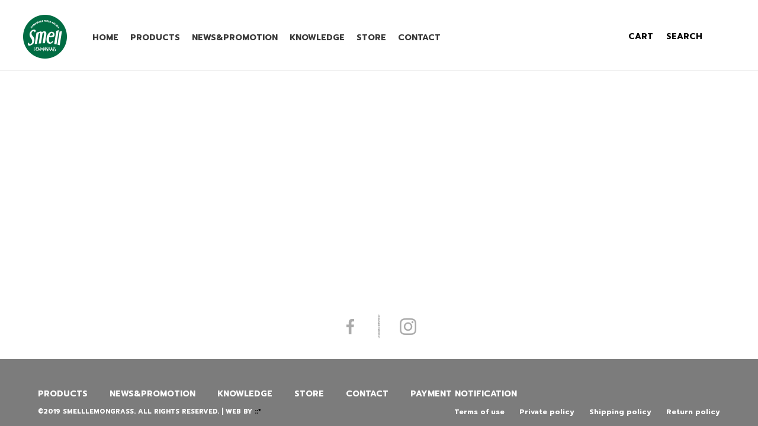

--- FILE ---
content_type: text/html; charset=utf-8
request_url: https://www.google.com/recaptcha/api2/anchor?ar=1&k=6Lcy4rsUAAAAANL7huy8EdUlUDvdblb4-uGRynLl&co=aHR0cHM6Ly9zbWVsbGxlbW9uZ3Jhc3MuY29tOjQ0Mw..&hl=en&v=PoyoqOPhxBO7pBk68S4YbpHZ&size=invisible&anchor-ms=20000&execute-ms=30000&cb=r1ujbply1bk2
body_size: 48947
content:
<!DOCTYPE HTML><html dir="ltr" lang="en"><head><meta http-equiv="Content-Type" content="text/html; charset=UTF-8">
<meta http-equiv="X-UA-Compatible" content="IE=edge">
<title>reCAPTCHA</title>
<style type="text/css">
/* cyrillic-ext */
@font-face {
  font-family: 'Roboto';
  font-style: normal;
  font-weight: 400;
  font-stretch: 100%;
  src: url(//fonts.gstatic.com/s/roboto/v48/KFO7CnqEu92Fr1ME7kSn66aGLdTylUAMa3GUBHMdazTgWw.woff2) format('woff2');
  unicode-range: U+0460-052F, U+1C80-1C8A, U+20B4, U+2DE0-2DFF, U+A640-A69F, U+FE2E-FE2F;
}
/* cyrillic */
@font-face {
  font-family: 'Roboto';
  font-style: normal;
  font-weight: 400;
  font-stretch: 100%;
  src: url(//fonts.gstatic.com/s/roboto/v48/KFO7CnqEu92Fr1ME7kSn66aGLdTylUAMa3iUBHMdazTgWw.woff2) format('woff2');
  unicode-range: U+0301, U+0400-045F, U+0490-0491, U+04B0-04B1, U+2116;
}
/* greek-ext */
@font-face {
  font-family: 'Roboto';
  font-style: normal;
  font-weight: 400;
  font-stretch: 100%;
  src: url(//fonts.gstatic.com/s/roboto/v48/KFO7CnqEu92Fr1ME7kSn66aGLdTylUAMa3CUBHMdazTgWw.woff2) format('woff2');
  unicode-range: U+1F00-1FFF;
}
/* greek */
@font-face {
  font-family: 'Roboto';
  font-style: normal;
  font-weight: 400;
  font-stretch: 100%;
  src: url(//fonts.gstatic.com/s/roboto/v48/KFO7CnqEu92Fr1ME7kSn66aGLdTylUAMa3-UBHMdazTgWw.woff2) format('woff2');
  unicode-range: U+0370-0377, U+037A-037F, U+0384-038A, U+038C, U+038E-03A1, U+03A3-03FF;
}
/* math */
@font-face {
  font-family: 'Roboto';
  font-style: normal;
  font-weight: 400;
  font-stretch: 100%;
  src: url(//fonts.gstatic.com/s/roboto/v48/KFO7CnqEu92Fr1ME7kSn66aGLdTylUAMawCUBHMdazTgWw.woff2) format('woff2');
  unicode-range: U+0302-0303, U+0305, U+0307-0308, U+0310, U+0312, U+0315, U+031A, U+0326-0327, U+032C, U+032F-0330, U+0332-0333, U+0338, U+033A, U+0346, U+034D, U+0391-03A1, U+03A3-03A9, U+03B1-03C9, U+03D1, U+03D5-03D6, U+03F0-03F1, U+03F4-03F5, U+2016-2017, U+2034-2038, U+203C, U+2040, U+2043, U+2047, U+2050, U+2057, U+205F, U+2070-2071, U+2074-208E, U+2090-209C, U+20D0-20DC, U+20E1, U+20E5-20EF, U+2100-2112, U+2114-2115, U+2117-2121, U+2123-214F, U+2190, U+2192, U+2194-21AE, U+21B0-21E5, U+21F1-21F2, U+21F4-2211, U+2213-2214, U+2216-22FF, U+2308-230B, U+2310, U+2319, U+231C-2321, U+2336-237A, U+237C, U+2395, U+239B-23B7, U+23D0, U+23DC-23E1, U+2474-2475, U+25AF, U+25B3, U+25B7, U+25BD, U+25C1, U+25CA, U+25CC, U+25FB, U+266D-266F, U+27C0-27FF, U+2900-2AFF, U+2B0E-2B11, U+2B30-2B4C, U+2BFE, U+3030, U+FF5B, U+FF5D, U+1D400-1D7FF, U+1EE00-1EEFF;
}
/* symbols */
@font-face {
  font-family: 'Roboto';
  font-style: normal;
  font-weight: 400;
  font-stretch: 100%;
  src: url(//fonts.gstatic.com/s/roboto/v48/KFO7CnqEu92Fr1ME7kSn66aGLdTylUAMaxKUBHMdazTgWw.woff2) format('woff2');
  unicode-range: U+0001-000C, U+000E-001F, U+007F-009F, U+20DD-20E0, U+20E2-20E4, U+2150-218F, U+2190, U+2192, U+2194-2199, U+21AF, U+21E6-21F0, U+21F3, U+2218-2219, U+2299, U+22C4-22C6, U+2300-243F, U+2440-244A, U+2460-24FF, U+25A0-27BF, U+2800-28FF, U+2921-2922, U+2981, U+29BF, U+29EB, U+2B00-2BFF, U+4DC0-4DFF, U+FFF9-FFFB, U+10140-1018E, U+10190-1019C, U+101A0, U+101D0-101FD, U+102E0-102FB, U+10E60-10E7E, U+1D2C0-1D2D3, U+1D2E0-1D37F, U+1F000-1F0FF, U+1F100-1F1AD, U+1F1E6-1F1FF, U+1F30D-1F30F, U+1F315, U+1F31C, U+1F31E, U+1F320-1F32C, U+1F336, U+1F378, U+1F37D, U+1F382, U+1F393-1F39F, U+1F3A7-1F3A8, U+1F3AC-1F3AF, U+1F3C2, U+1F3C4-1F3C6, U+1F3CA-1F3CE, U+1F3D4-1F3E0, U+1F3ED, U+1F3F1-1F3F3, U+1F3F5-1F3F7, U+1F408, U+1F415, U+1F41F, U+1F426, U+1F43F, U+1F441-1F442, U+1F444, U+1F446-1F449, U+1F44C-1F44E, U+1F453, U+1F46A, U+1F47D, U+1F4A3, U+1F4B0, U+1F4B3, U+1F4B9, U+1F4BB, U+1F4BF, U+1F4C8-1F4CB, U+1F4D6, U+1F4DA, U+1F4DF, U+1F4E3-1F4E6, U+1F4EA-1F4ED, U+1F4F7, U+1F4F9-1F4FB, U+1F4FD-1F4FE, U+1F503, U+1F507-1F50B, U+1F50D, U+1F512-1F513, U+1F53E-1F54A, U+1F54F-1F5FA, U+1F610, U+1F650-1F67F, U+1F687, U+1F68D, U+1F691, U+1F694, U+1F698, U+1F6AD, U+1F6B2, U+1F6B9-1F6BA, U+1F6BC, U+1F6C6-1F6CF, U+1F6D3-1F6D7, U+1F6E0-1F6EA, U+1F6F0-1F6F3, U+1F6F7-1F6FC, U+1F700-1F7FF, U+1F800-1F80B, U+1F810-1F847, U+1F850-1F859, U+1F860-1F887, U+1F890-1F8AD, U+1F8B0-1F8BB, U+1F8C0-1F8C1, U+1F900-1F90B, U+1F93B, U+1F946, U+1F984, U+1F996, U+1F9E9, U+1FA00-1FA6F, U+1FA70-1FA7C, U+1FA80-1FA89, U+1FA8F-1FAC6, U+1FACE-1FADC, U+1FADF-1FAE9, U+1FAF0-1FAF8, U+1FB00-1FBFF;
}
/* vietnamese */
@font-face {
  font-family: 'Roboto';
  font-style: normal;
  font-weight: 400;
  font-stretch: 100%;
  src: url(//fonts.gstatic.com/s/roboto/v48/KFO7CnqEu92Fr1ME7kSn66aGLdTylUAMa3OUBHMdazTgWw.woff2) format('woff2');
  unicode-range: U+0102-0103, U+0110-0111, U+0128-0129, U+0168-0169, U+01A0-01A1, U+01AF-01B0, U+0300-0301, U+0303-0304, U+0308-0309, U+0323, U+0329, U+1EA0-1EF9, U+20AB;
}
/* latin-ext */
@font-face {
  font-family: 'Roboto';
  font-style: normal;
  font-weight: 400;
  font-stretch: 100%;
  src: url(//fonts.gstatic.com/s/roboto/v48/KFO7CnqEu92Fr1ME7kSn66aGLdTylUAMa3KUBHMdazTgWw.woff2) format('woff2');
  unicode-range: U+0100-02BA, U+02BD-02C5, U+02C7-02CC, U+02CE-02D7, U+02DD-02FF, U+0304, U+0308, U+0329, U+1D00-1DBF, U+1E00-1E9F, U+1EF2-1EFF, U+2020, U+20A0-20AB, U+20AD-20C0, U+2113, U+2C60-2C7F, U+A720-A7FF;
}
/* latin */
@font-face {
  font-family: 'Roboto';
  font-style: normal;
  font-weight: 400;
  font-stretch: 100%;
  src: url(//fonts.gstatic.com/s/roboto/v48/KFO7CnqEu92Fr1ME7kSn66aGLdTylUAMa3yUBHMdazQ.woff2) format('woff2');
  unicode-range: U+0000-00FF, U+0131, U+0152-0153, U+02BB-02BC, U+02C6, U+02DA, U+02DC, U+0304, U+0308, U+0329, U+2000-206F, U+20AC, U+2122, U+2191, U+2193, U+2212, U+2215, U+FEFF, U+FFFD;
}
/* cyrillic-ext */
@font-face {
  font-family: 'Roboto';
  font-style: normal;
  font-weight: 500;
  font-stretch: 100%;
  src: url(//fonts.gstatic.com/s/roboto/v48/KFO7CnqEu92Fr1ME7kSn66aGLdTylUAMa3GUBHMdazTgWw.woff2) format('woff2');
  unicode-range: U+0460-052F, U+1C80-1C8A, U+20B4, U+2DE0-2DFF, U+A640-A69F, U+FE2E-FE2F;
}
/* cyrillic */
@font-face {
  font-family: 'Roboto';
  font-style: normal;
  font-weight: 500;
  font-stretch: 100%;
  src: url(//fonts.gstatic.com/s/roboto/v48/KFO7CnqEu92Fr1ME7kSn66aGLdTylUAMa3iUBHMdazTgWw.woff2) format('woff2');
  unicode-range: U+0301, U+0400-045F, U+0490-0491, U+04B0-04B1, U+2116;
}
/* greek-ext */
@font-face {
  font-family: 'Roboto';
  font-style: normal;
  font-weight: 500;
  font-stretch: 100%;
  src: url(//fonts.gstatic.com/s/roboto/v48/KFO7CnqEu92Fr1ME7kSn66aGLdTylUAMa3CUBHMdazTgWw.woff2) format('woff2');
  unicode-range: U+1F00-1FFF;
}
/* greek */
@font-face {
  font-family: 'Roboto';
  font-style: normal;
  font-weight: 500;
  font-stretch: 100%;
  src: url(//fonts.gstatic.com/s/roboto/v48/KFO7CnqEu92Fr1ME7kSn66aGLdTylUAMa3-UBHMdazTgWw.woff2) format('woff2');
  unicode-range: U+0370-0377, U+037A-037F, U+0384-038A, U+038C, U+038E-03A1, U+03A3-03FF;
}
/* math */
@font-face {
  font-family: 'Roboto';
  font-style: normal;
  font-weight: 500;
  font-stretch: 100%;
  src: url(//fonts.gstatic.com/s/roboto/v48/KFO7CnqEu92Fr1ME7kSn66aGLdTylUAMawCUBHMdazTgWw.woff2) format('woff2');
  unicode-range: U+0302-0303, U+0305, U+0307-0308, U+0310, U+0312, U+0315, U+031A, U+0326-0327, U+032C, U+032F-0330, U+0332-0333, U+0338, U+033A, U+0346, U+034D, U+0391-03A1, U+03A3-03A9, U+03B1-03C9, U+03D1, U+03D5-03D6, U+03F0-03F1, U+03F4-03F5, U+2016-2017, U+2034-2038, U+203C, U+2040, U+2043, U+2047, U+2050, U+2057, U+205F, U+2070-2071, U+2074-208E, U+2090-209C, U+20D0-20DC, U+20E1, U+20E5-20EF, U+2100-2112, U+2114-2115, U+2117-2121, U+2123-214F, U+2190, U+2192, U+2194-21AE, U+21B0-21E5, U+21F1-21F2, U+21F4-2211, U+2213-2214, U+2216-22FF, U+2308-230B, U+2310, U+2319, U+231C-2321, U+2336-237A, U+237C, U+2395, U+239B-23B7, U+23D0, U+23DC-23E1, U+2474-2475, U+25AF, U+25B3, U+25B7, U+25BD, U+25C1, U+25CA, U+25CC, U+25FB, U+266D-266F, U+27C0-27FF, U+2900-2AFF, U+2B0E-2B11, U+2B30-2B4C, U+2BFE, U+3030, U+FF5B, U+FF5D, U+1D400-1D7FF, U+1EE00-1EEFF;
}
/* symbols */
@font-face {
  font-family: 'Roboto';
  font-style: normal;
  font-weight: 500;
  font-stretch: 100%;
  src: url(//fonts.gstatic.com/s/roboto/v48/KFO7CnqEu92Fr1ME7kSn66aGLdTylUAMaxKUBHMdazTgWw.woff2) format('woff2');
  unicode-range: U+0001-000C, U+000E-001F, U+007F-009F, U+20DD-20E0, U+20E2-20E4, U+2150-218F, U+2190, U+2192, U+2194-2199, U+21AF, U+21E6-21F0, U+21F3, U+2218-2219, U+2299, U+22C4-22C6, U+2300-243F, U+2440-244A, U+2460-24FF, U+25A0-27BF, U+2800-28FF, U+2921-2922, U+2981, U+29BF, U+29EB, U+2B00-2BFF, U+4DC0-4DFF, U+FFF9-FFFB, U+10140-1018E, U+10190-1019C, U+101A0, U+101D0-101FD, U+102E0-102FB, U+10E60-10E7E, U+1D2C0-1D2D3, U+1D2E0-1D37F, U+1F000-1F0FF, U+1F100-1F1AD, U+1F1E6-1F1FF, U+1F30D-1F30F, U+1F315, U+1F31C, U+1F31E, U+1F320-1F32C, U+1F336, U+1F378, U+1F37D, U+1F382, U+1F393-1F39F, U+1F3A7-1F3A8, U+1F3AC-1F3AF, U+1F3C2, U+1F3C4-1F3C6, U+1F3CA-1F3CE, U+1F3D4-1F3E0, U+1F3ED, U+1F3F1-1F3F3, U+1F3F5-1F3F7, U+1F408, U+1F415, U+1F41F, U+1F426, U+1F43F, U+1F441-1F442, U+1F444, U+1F446-1F449, U+1F44C-1F44E, U+1F453, U+1F46A, U+1F47D, U+1F4A3, U+1F4B0, U+1F4B3, U+1F4B9, U+1F4BB, U+1F4BF, U+1F4C8-1F4CB, U+1F4D6, U+1F4DA, U+1F4DF, U+1F4E3-1F4E6, U+1F4EA-1F4ED, U+1F4F7, U+1F4F9-1F4FB, U+1F4FD-1F4FE, U+1F503, U+1F507-1F50B, U+1F50D, U+1F512-1F513, U+1F53E-1F54A, U+1F54F-1F5FA, U+1F610, U+1F650-1F67F, U+1F687, U+1F68D, U+1F691, U+1F694, U+1F698, U+1F6AD, U+1F6B2, U+1F6B9-1F6BA, U+1F6BC, U+1F6C6-1F6CF, U+1F6D3-1F6D7, U+1F6E0-1F6EA, U+1F6F0-1F6F3, U+1F6F7-1F6FC, U+1F700-1F7FF, U+1F800-1F80B, U+1F810-1F847, U+1F850-1F859, U+1F860-1F887, U+1F890-1F8AD, U+1F8B0-1F8BB, U+1F8C0-1F8C1, U+1F900-1F90B, U+1F93B, U+1F946, U+1F984, U+1F996, U+1F9E9, U+1FA00-1FA6F, U+1FA70-1FA7C, U+1FA80-1FA89, U+1FA8F-1FAC6, U+1FACE-1FADC, U+1FADF-1FAE9, U+1FAF0-1FAF8, U+1FB00-1FBFF;
}
/* vietnamese */
@font-face {
  font-family: 'Roboto';
  font-style: normal;
  font-weight: 500;
  font-stretch: 100%;
  src: url(//fonts.gstatic.com/s/roboto/v48/KFO7CnqEu92Fr1ME7kSn66aGLdTylUAMa3OUBHMdazTgWw.woff2) format('woff2');
  unicode-range: U+0102-0103, U+0110-0111, U+0128-0129, U+0168-0169, U+01A0-01A1, U+01AF-01B0, U+0300-0301, U+0303-0304, U+0308-0309, U+0323, U+0329, U+1EA0-1EF9, U+20AB;
}
/* latin-ext */
@font-face {
  font-family: 'Roboto';
  font-style: normal;
  font-weight: 500;
  font-stretch: 100%;
  src: url(//fonts.gstatic.com/s/roboto/v48/KFO7CnqEu92Fr1ME7kSn66aGLdTylUAMa3KUBHMdazTgWw.woff2) format('woff2');
  unicode-range: U+0100-02BA, U+02BD-02C5, U+02C7-02CC, U+02CE-02D7, U+02DD-02FF, U+0304, U+0308, U+0329, U+1D00-1DBF, U+1E00-1E9F, U+1EF2-1EFF, U+2020, U+20A0-20AB, U+20AD-20C0, U+2113, U+2C60-2C7F, U+A720-A7FF;
}
/* latin */
@font-face {
  font-family: 'Roboto';
  font-style: normal;
  font-weight: 500;
  font-stretch: 100%;
  src: url(//fonts.gstatic.com/s/roboto/v48/KFO7CnqEu92Fr1ME7kSn66aGLdTylUAMa3yUBHMdazQ.woff2) format('woff2');
  unicode-range: U+0000-00FF, U+0131, U+0152-0153, U+02BB-02BC, U+02C6, U+02DA, U+02DC, U+0304, U+0308, U+0329, U+2000-206F, U+20AC, U+2122, U+2191, U+2193, U+2212, U+2215, U+FEFF, U+FFFD;
}
/* cyrillic-ext */
@font-face {
  font-family: 'Roboto';
  font-style: normal;
  font-weight: 900;
  font-stretch: 100%;
  src: url(//fonts.gstatic.com/s/roboto/v48/KFO7CnqEu92Fr1ME7kSn66aGLdTylUAMa3GUBHMdazTgWw.woff2) format('woff2');
  unicode-range: U+0460-052F, U+1C80-1C8A, U+20B4, U+2DE0-2DFF, U+A640-A69F, U+FE2E-FE2F;
}
/* cyrillic */
@font-face {
  font-family: 'Roboto';
  font-style: normal;
  font-weight: 900;
  font-stretch: 100%;
  src: url(//fonts.gstatic.com/s/roboto/v48/KFO7CnqEu92Fr1ME7kSn66aGLdTylUAMa3iUBHMdazTgWw.woff2) format('woff2');
  unicode-range: U+0301, U+0400-045F, U+0490-0491, U+04B0-04B1, U+2116;
}
/* greek-ext */
@font-face {
  font-family: 'Roboto';
  font-style: normal;
  font-weight: 900;
  font-stretch: 100%;
  src: url(//fonts.gstatic.com/s/roboto/v48/KFO7CnqEu92Fr1ME7kSn66aGLdTylUAMa3CUBHMdazTgWw.woff2) format('woff2');
  unicode-range: U+1F00-1FFF;
}
/* greek */
@font-face {
  font-family: 'Roboto';
  font-style: normal;
  font-weight: 900;
  font-stretch: 100%;
  src: url(//fonts.gstatic.com/s/roboto/v48/KFO7CnqEu92Fr1ME7kSn66aGLdTylUAMa3-UBHMdazTgWw.woff2) format('woff2');
  unicode-range: U+0370-0377, U+037A-037F, U+0384-038A, U+038C, U+038E-03A1, U+03A3-03FF;
}
/* math */
@font-face {
  font-family: 'Roboto';
  font-style: normal;
  font-weight: 900;
  font-stretch: 100%;
  src: url(//fonts.gstatic.com/s/roboto/v48/KFO7CnqEu92Fr1ME7kSn66aGLdTylUAMawCUBHMdazTgWw.woff2) format('woff2');
  unicode-range: U+0302-0303, U+0305, U+0307-0308, U+0310, U+0312, U+0315, U+031A, U+0326-0327, U+032C, U+032F-0330, U+0332-0333, U+0338, U+033A, U+0346, U+034D, U+0391-03A1, U+03A3-03A9, U+03B1-03C9, U+03D1, U+03D5-03D6, U+03F0-03F1, U+03F4-03F5, U+2016-2017, U+2034-2038, U+203C, U+2040, U+2043, U+2047, U+2050, U+2057, U+205F, U+2070-2071, U+2074-208E, U+2090-209C, U+20D0-20DC, U+20E1, U+20E5-20EF, U+2100-2112, U+2114-2115, U+2117-2121, U+2123-214F, U+2190, U+2192, U+2194-21AE, U+21B0-21E5, U+21F1-21F2, U+21F4-2211, U+2213-2214, U+2216-22FF, U+2308-230B, U+2310, U+2319, U+231C-2321, U+2336-237A, U+237C, U+2395, U+239B-23B7, U+23D0, U+23DC-23E1, U+2474-2475, U+25AF, U+25B3, U+25B7, U+25BD, U+25C1, U+25CA, U+25CC, U+25FB, U+266D-266F, U+27C0-27FF, U+2900-2AFF, U+2B0E-2B11, U+2B30-2B4C, U+2BFE, U+3030, U+FF5B, U+FF5D, U+1D400-1D7FF, U+1EE00-1EEFF;
}
/* symbols */
@font-face {
  font-family: 'Roboto';
  font-style: normal;
  font-weight: 900;
  font-stretch: 100%;
  src: url(//fonts.gstatic.com/s/roboto/v48/KFO7CnqEu92Fr1ME7kSn66aGLdTylUAMaxKUBHMdazTgWw.woff2) format('woff2');
  unicode-range: U+0001-000C, U+000E-001F, U+007F-009F, U+20DD-20E0, U+20E2-20E4, U+2150-218F, U+2190, U+2192, U+2194-2199, U+21AF, U+21E6-21F0, U+21F3, U+2218-2219, U+2299, U+22C4-22C6, U+2300-243F, U+2440-244A, U+2460-24FF, U+25A0-27BF, U+2800-28FF, U+2921-2922, U+2981, U+29BF, U+29EB, U+2B00-2BFF, U+4DC0-4DFF, U+FFF9-FFFB, U+10140-1018E, U+10190-1019C, U+101A0, U+101D0-101FD, U+102E0-102FB, U+10E60-10E7E, U+1D2C0-1D2D3, U+1D2E0-1D37F, U+1F000-1F0FF, U+1F100-1F1AD, U+1F1E6-1F1FF, U+1F30D-1F30F, U+1F315, U+1F31C, U+1F31E, U+1F320-1F32C, U+1F336, U+1F378, U+1F37D, U+1F382, U+1F393-1F39F, U+1F3A7-1F3A8, U+1F3AC-1F3AF, U+1F3C2, U+1F3C4-1F3C6, U+1F3CA-1F3CE, U+1F3D4-1F3E0, U+1F3ED, U+1F3F1-1F3F3, U+1F3F5-1F3F7, U+1F408, U+1F415, U+1F41F, U+1F426, U+1F43F, U+1F441-1F442, U+1F444, U+1F446-1F449, U+1F44C-1F44E, U+1F453, U+1F46A, U+1F47D, U+1F4A3, U+1F4B0, U+1F4B3, U+1F4B9, U+1F4BB, U+1F4BF, U+1F4C8-1F4CB, U+1F4D6, U+1F4DA, U+1F4DF, U+1F4E3-1F4E6, U+1F4EA-1F4ED, U+1F4F7, U+1F4F9-1F4FB, U+1F4FD-1F4FE, U+1F503, U+1F507-1F50B, U+1F50D, U+1F512-1F513, U+1F53E-1F54A, U+1F54F-1F5FA, U+1F610, U+1F650-1F67F, U+1F687, U+1F68D, U+1F691, U+1F694, U+1F698, U+1F6AD, U+1F6B2, U+1F6B9-1F6BA, U+1F6BC, U+1F6C6-1F6CF, U+1F6D3-1F6D7, U+1F6E0-1F6EA, U+1F6F0-1F6F3, U+1F6F7-1F6FC, U+1F700-1F7FF, U+1F800-1F80B, U+1F810-1F847, U+1F850-1F859, U+1F860-1F887, U+1F890-1F8AD, U+1F8B0-1F8BB, U+1F8C0-1F8C1, U+1F900-1F90B, U+1F93B, U+1F946, U+1F984, U+1F996, U+1F9E9, U+1FA00-1FA6F, U+1FA70-1FA7C, U+1FA80-1FA89, U+1FA8F-1FAC6, U+1FACE-1FADC, U+1FADF-1FAE9, U+1FAF0-1FAF8, U+1FB00-1FBFF;
}
/* vietnamese */
@font-face {
  font-family: 'Roboto';
  font-style: normal;
  font-weight: 900;
  font-stretch: 100%;
  src: url(//fonts.gstatic.com/s/roboto/v48/KFO7CnqEu92Fr1ME7kSn66aGLdTylUAMa3OUBHMdazTgWw.woff2) format('woff2');
  unicode-range: U+0102-0103, U+0110-0111, U+0128-0129, U+0168-0169, U+01A0-01A1, U+01AF-01B0, U+0300-0301, U+0303-0304, U+0308-0309, U+0323, U+0329, U+1EA0-1EF9, U+20AB;
}
/* latin-ext */
@font-face {
  font-family: 'Roboto';
  font-style: normal;
  font-weight: 900;
  font-stretch: 100%;
  src: url(//fonts.gstatic.com/s/roboto/v48/KFO7CnqEu92Fr1ME7kSn66aGLdTylUAMa3KUBHMdazTgWw.woff2) format('woff2');
  unicode-range: U+0100-02BA, U+02BD-02C5, U+02C7-02CC, U+02CE-02D7, U+02DD-02FF, U+0304, U+0308, U+0329, U+1D00-1DBF, U+1E00-1E9F, U+1EF2-1EFF, U+2020, U+20A0-20AB, U+20AD-20C0, U+2113, U+2C60-2C7F, U+A720-A7FF;
}
/* latin */
@font-face {
  font-family: 'Roboto';
  font-style: normal;
  font-weight: 900;
  font-stretch: 100%;
  src: url(//fonts.gstatic.com/s/roboto/v48/KFO7CnqEu92Fr1ME7kSn66aGLdTylUAMa3yUBHMdazQ.woff2) format('woff2');
  unicode-range: U+0000-00FF, U+0131, U+0152-0153, U+02BB-02BC, U+02C6, U+02DA, U+02DC, U+0304, U+0308, U+0329, U+2000-206F, U+20AC, U+2122, U+2191, U+2193, U+2212, U+2215, U+FEFF, U+FFFD;
}

</style>
<link rel="stylesheet" type="text/css" href="https://www.gstatic.com/recaptcha/releases/PoyoqOPhxBO7pBk68S4YbpHZ/styles__ltr.css">
<script nonce="qwx0UvkmMzStI6bhlwAcuQ" type="text/javascript">window['__recaptcha_api'] = 'https://www.google.com/recaptcha/api2/';</script>
<script type="text/javascript" src="https://www.gstatic.com/recaptcha/releases/PoyoqOPhxBO7pBk68S4YbpHZ/recaptcha__en.js" nonce="qwx0UvkmMzStI6bhlwAcuQ">
      
    </script></head>
<body><div id="rc-anchor-alert" class="rc-anchor-alert"></div>
<input type="hidden" id="recaptcha-token" value="[base64]">
<script type="text/javascript" nonce="qwx0UvkmMzStI6bhlwAcuQ">
      recaptcha.anchor.Main.init("[\x22ainput\x22,[\x22bgdata\x22,\x22\x22,\[base64]/[base64]/[base64]/ZyhXLGgpOnEoW04sMjEsbF0sVywwKSxoKSxmYWxzZSxmYWxzZSl9Y2F0Y2goayl7RygzNTgsVyk/[base64]/[base64]/[base64]/[base64]/[base64]/[base64]/[base64]/bmV3IEJbT10oRFswXSk6dz09Mj9uZXcgQltPXShEWzBdLERbMV0pOnc9PTM/bmV3IEJbT10oRFswXSxEWzFdLERbMl0pOnc9PTQ/[base64]/[base64]/[base64]/[base64]/[base64]\\u003d\x22,\[base64]\\u003d\x22,\x22w6M1VkzCucKawrTClcOkwp4ZJsOzw5DDqXkawq/[base64]/w6PDilfDhMOxwpbCsMKIwqDDiMKVSkdCGwMgNUhdOX3DlMK+wq0Rw41tFMKna8Oow4nCr8OwPMOXwq/CgUgeBcOINn/CkVAAw5LDuwjCuV0tQsO7w7ESw7/[base64]/BRXCl8KSc3rDqh/[base64]/w44Zw6hOw4wmLsK0w71Vw51vBD3Dnw7Cu8Kdw5E9w44bw7nCn8KvAMKFTwrDicOMBsO7GnTCisKoKyTDplpgYwPDtj7DpUkOeMOhCcK2wpnDhsKka8KNwo4rw6UmTHEcwrA/w4DCtsOUVsKbw5wEwqgtMsKjwpHCncOgwro2DcKCw594wo3Cs0jCqMOpw43CuMKLw5hCEsKoR8KdworDsgXCiMK7wq8gPDYkbUbCjsKJUk4VBMKYVVrCr8OxwrDDvwkVw53Dv3LCilPCkSNVIMK/wqnCrnp7wpvCkyJywozCom/CrsKwPGgFwpTCucKGw6jDjkbCv8OFGMOOdyQJDjd5ccO4wqvDt3lCTT3DtMOOwpbDpMKKe8KJw4JOczHCkcO2fyESwojCrcO1w6NwwqEsw6vCvcOUbnccccOhNsOFw5HCk8O/YMK4wpQIKsKUwq3DvgBHW8K7U8OnO8OqJsKZJwHDrsOQbkNyAzlgwr9kMTN7e8K1wqJPRDh2w5tJw6vCgDrDhGR6wqBUVxrCp8KPwp8zQcOXw4oEwr7DgHjCkRcnAHfChsKQJcKiJVbDnXXDkxcUw5zCokxGB8K4wqhZSS7DmsOcwq3Dq8Oiw5bCsMOcX8OWOcK/UcOMcsOpwrMHRsKiWRkqwpfDulDDmMKZX8Olw7YbVcKnGMOew61sw4UMwrPCtcK9YgzDjhTCqDopwoTCmk/CgMKmZMO4wpgWVcK1MR5Rw6YkUsO6JhU0ZkFjwp3Cv8K6w5fDmWUdZsKawpEXCXzDhSglcsO5XMKgwr1uw6JKw4RDwr/DusKRKMOraMKUwpDDiWzDul4ewp7CiMKmG8OyUcO2DsOBEcOFMcKocsOsFRl0YcOLDSlJEnYfwqFYBcOVw4jCj8OuwrbCkGbDsR7Dl8Ovb8KobUVawpAICh13KcKww5YjJsOPw4nCmMOjKAcJYcKyw6rClUBbwpvChEPCkzEhw7BPMyIsw6HDnnMFVD/CvT5Hw6rCrjDCjSpQw5BWSMKKwprDjwXCkMONw6ASw6/CsURxw5NQHcOZJsOXVcKFXlbDhwVZV1c5AMOTDSktw5fDgE/Dh8Okw6HCtsKfTwgsw5VAw7JXYiIIw63DnC7Cv8KqMVbCkTLCiXXCl8KdE18GG21CwpbCn8O7a8KNwpzCl8KgFsKmc8OYYyzCrcOrEGTCpcOoFQlpw687czEqwpcLwpUiAMOWwo1Uw6bCscORwpAZHU/Ct1ZBSnbCp0fCucK5w4jDg8KRcsOawpDCtl4Sw5IQTcKCw6wtclnCm8OAQcKGwpN5wqAAW3wZHMO2w5zCn8Ooa8K+PcOmw7LCtzwOw6bCpsKcEcKOLQrDtTYQwpDDl8KgwqTCkcKKw6NhEMOZwp0AGMKQLVkwwqrDrjFyY1knCzDDiFPDnj9rZD/[base64]/DizPCssOtNTFjLcOhw6lVwp3Ck8OFwrkowpZ2w68vbsOSwpnDnsKmLFDCs8OCwogzw6nDtz4qw6XDucKCDmJlQS/CphVdQMOwcVrDkMKlwo7CpzXCpMO4w4DCs8K2wrQvQsKhQcKjK8OLwo7Du0RFwrpWwonCuE8FPsK8dsKXdj7Clks5E8K/wpzDqsOePBRXDW3CpGHCoFDCukgRHcOHbMOQckLCrnfDhyDDkn7DjMK3Q8Ofwq7Cu8O+wqtyJRHDksOaFsOIwo7CpcKSZsKhU3VuZ07Dk8OgEMOpAmcsw7VkwqzDgBwPw6HDp8Kbwpg4w4QOVFM2G18Uwox1worCv0poSMO3w7bCsCc/IgTDiyNREcORQMOXdgvDkMOywpAOCcKXJTN/w7Qmw7fDs8OSFBHDrWLDr8KtQkogw7DCs8KBw73DlcOOwoLCsmEQwprCqTvDtsOtNHhxQwYXw4jDj8K3w4DCp8K4wpI9S1sgTmsWw4DCjk/[base64]/DvcKqwq7CicK+KMKdQUDDtcKnSSXDohnDhsKZw65vLMK7w4XDmE/[base64]/YhA4REVYw618wojClsKew6zClgnCqMOJEMO/[base64]/wr/[base64]/CrsO9R1bDn8OPMzkFX8KvYMKuw77DojDDmMOtwrvDm8OYw4jDq1N8dzUOw5JmJRTDn8OBw7gtwpd9w4oFwrvDtsKHAgoLw5tbw7PChWXDrMOdFcO1KsOwwr/CgcKub0R/[base64]/[base64]/wrF8w6ESw5rDjcOkw7UxO8O5w5XDg8Khwpg2wpTCk8OPw7rDjE/CqjUgFTrDoRtQUzMBBMO6V8Kfw4Uzwochw57DkU8sw584wqjDnjDCvcKawpLDp8OPL8OVw6p0wrVhdWZYBcObw6gGw6LDm8O7wojCrGfDtsO8MDo/RsKZNDJ4QxIaUAfDrBNKw7XCsUoiGsOKOcKMw43CtXXCt3V8wqc7S8OhK3VzwqxcH13DssKLw6ppw5B3IUHDq14jXcKkw4dqI8OzFETDr8K/[base64]/[base64]/DiBzCvsOhwqNPPwd9wrUpccO/d8Ouw44gwr8WIcKaw5DCuMOzOcK+wolpA3nDg3tFRcKmeQbCmG0lwoPCq08Jw6dGMcK8TH3CigLDgcOueXLCqGoDw4R8W8KeKMKpVnYLU3TCmz/CkMOTZT7CiknDqXwGLcKQw7VBw4bCt8OIE3B5GjEzO8OIwo3DrcKSwrrCt01uw7gyMzfDiMKRLWLDjcKywr0xGMKiwofCvR8uAsKoGEjDlS/[base64]/CmsOFK2LCq3DCrBM9AcKpwrfCj8KOw4rCohw+wobCmMKfbMKiwqoIEyjCm8O8ZDYaw7DCtwzDsSNkwqRmBmpuRnjDvknCh8KsQiXDisKNw48WRcOVwqbDhMOww4HDncKSwrTCil/CtF/DpMO/U1/CqMKYXR3DucOOwpHCqWLDtMORMyTCvsKrcMOHw5fCsC/ClQAGw7ZecWTCv8KYNsKKZMKsAMOFUcO4wpkAfAXCmSrCksOaA8K6w4bCiBfCmm4Iw5nCv8OqwqTCgsKnJArChcOpw6ATGAjCgMKyP39WUm3DusKgTgkyUsKNOsKyaMKHw4TCh8OxdsKrU8OpwoE4cVLCtcK/wrPClsOYw7cgwoPCsy1KP8KEYjzClcKyVy4Nwrl1wpduW8K1w7Euw5dCwq3Cox/CisKdRMOxw5B9w7o+w5XCmAAGw57DgmXDgMOfw4p7QiZRwpzCimtgwroracKjwqbDq2BNw6HCmsKgMMO1WgzChW7CuFtMwohvwq8HIMOzZUl/wozCiMO5wrTDjcOiw53DssKcLcKOXMOdwprCn8KTw5zDqMKxKsOLwrgWwoBoWMOYw7XCrMOqw4TDscKbw5PCjilpwrTCmX1SFAbCtS/[base64]/[base64]/DhsO2w4DDtMKfwphZeH/DvMO1I8OVw4nDq3JAOMKLwpETLGbCtMKgwqrDqSfDl8KCGAfDvFXCoUV5fcO1WxrDjMKKwqxVw7/Dsx8YHWBhPsO5wrFNTsK8w75DXX/CmsOwI0DDrcOsw7B7w63Dr8Kqw7IPRysjw6nCpDN6w4tzQCw4w5rCpsKow4/DtMKPwoMwwpzCnDMcwrnDjMKHFMOrw6B/acOEJUHCpH3CjsOsw6HCo35uZsOyw4EpEXcnRWDCmcOkQmPDncOxwrpUw4EefXfDiSsWwr/DtcKPw43CsMKnwrhPcVM9AUEPUh7CtMOWWFF/w5PCvDLCh2Nkw5MTwr8fwprDsMOpwpQYw7XChMOjwpfDoxXDjzbDmyxTwoc5OEvCnsOsw5XCtsK9w6fCrcOHX8KbLcO2w5XCt2jClMKxwq1fwoHCsFhJw7vDnMK+Hx4qwrrCuzDDlwDCmsObwo/CuWVRwo9QwrvCpcOHPsOJcMO7ZFZ9CRpFSsKiwpoyw54lQhUtTcOEK3QNLQPDgxx9T8OYBxEgW8O1BF3CpFvCg1A1w7Rhw7zDicOJw6dGwqHDgRY4DhdDwr/CuMOcw6zCiwfDpyPDj8OywoNDw7zCvCBswqDCvifDj8Kjw4DDvU4ZwqIHw5ZVw4jDnlfDnnjDsXjCt8KQDRLCtMKqwo/DrgYiwrgfCcKRwr5pfsK0YsObw4fCtMOMN3LDscKfwopcw4NNw5nCiQlgfn/DrMObw7TCmzJGQcOKwqvCtcK1Yi3DmMOWw7hKcMOvw4EFFsOtw5EoEsKwTRHClsK+P8OLRVzDoSFEwpM0ZV/CpsKBw4vDrMOAwpLDg8OHS2AXwpjDscKZwpNoSlfDvsOGeVTCg8O+aE/[base64]/DlsKzLMKxccKwfsKMWcKHw75zwqRPw6Etw6YIwpM5ahnDrQTCl25pw4UPw6kEDg/Cl8KlwpzCh8OgN0LDukHDrcKTwqrDsAJVw7fDmsOlaMOOTcOGwrbCtjJmwrnDvzrDj8ONwprCs8KZC8K4GSoow5/[base64]/CqVIMcC7CmjfDgGsNJmNfcsOoQMOtw7dwPUvCpThCFMKMQTtUwpUvw6nDtcK/P8KZwq/CsMKvw6Z4w4BmYsKeD0/[base64]/[base64]/Ck8OaB8ORw5t6w4ANw4gxV0JyfSDDvjZMf8Kpwr9iXjzDjMKxQUFew5BSTsONMcOhTjAqw4EUAMO/w4rCs8KyeR/CjcOqFlAew5Y2dydZUsKMwofClGl7HcO8w7bCqMKbwofDtCXCpsO8w7nDpMO7fMOtwqrDsMOcLcKLwrvDt8O1w4UdWsKzw6wXw4XCiBdHwqsEw6ATwoknHAjCtiRGw4sKKsOjb8OZYcKhwrJ5D8KgYcKlw57CicOIbcK7w4fCjxQ5XC/ChXfDpTzDk8KdwqF6w6QwwoM7TsKuwrxqwoVUD2jCo8OGwpHCncOkwofDucONwoTDh0rCvcK7w6hRw6Y0w73CjRLDsBXDlWJTTsK8w5F6wrPDlxfDv2TDgT0wI2rDu2zDllAEw7s/XWDClsO7w7rDscO7w6dqDMO8dsOgCsO1ZsKXwooQw6U1PMO1w4UKwoHDvlkBIMOYVMOLJsK3Kj/[base64]/YMOdw4nCqhMcw4ACwrVdX1XDl8KDQQzDrEV3KcOSw4clUUvCsF/DmcKEw53CjD3Ck8KowoBqwr/DgC5BDG5TFQ1vwpkbw5DCg1rCswTDrmhAw4h7bE4mOD7DvcO/LcOUw4o+F1ZUS0jCgsKeXxxsUBRxesOtDcOVDyxmBFHChsKaDsKQIkwmalFtA3BewoXCiBNnScOswqbCiXTDnRF8w60Wwo0pHU1fw6HCglzCtn3DkMK8w5hLw4QLesOkw5Aow7vClcOxPRPDusOuSsOjGcOmw6vDg8OHw63Cgx/DjRMRKT/CoyVmJ3nCt8Oyw7IPwpDCkcKdwojDmxQQwrQKcnzCvDdnwrvCuSTDl2J5wr/CrHHDrh/DgMKXwqYfH8O+L8Kaw4jDlsK4ayIiw6HDsMOuDjkKasO7OhHCqhJRw6nDgWJme8KHwoJaCBLDrX9zw4/DtMOpwpcnwpZiwrHDocOQwo5IFW3CuwFswr5Ww4HCtsO3XsKrwqLDusOvB1ZTw68hFsKCLhHDm0gsdHXCk8KHUAfDn8KRw7LDqBsDwr/DpcOjwrQAw4fCvMO/w4bCq8KPJMOpTGB3F8OqwoIxGHnClMOSw4rCuRzDrMKPw77CocKJVEVJZQ/DuynCmcKBLj3DhiHClhfDt8OPw61fwoZ2wrvCkcK6wofDncKgcGDCssKkw5deHwIbwpsgH8O7MMKoEMKGwpNIwr7DmcOcwqN+W8K/[base64]/IsO9wqnDosOZw7pmXmgYZWQzZwEdwp3DtcO+wqzDrkgtQxI3wqDCgAJEasO7S2JpR8OSC3gdcxLCrMOPwqJSM1vDjkbDnmLCnsO2aMOvw787d8OAw7TDnlLCjzPClwjDjcK3BmIQwpxtwoDCllbDvyQdw4dtAjI/WcKZMsOmw7TDp8OiW3XDoMK3YcO3wokUbcKrw4Ukw4HDvzIvYMKpVyFAecOywq5Dw7XCvCbDlXQcND7Ds8KhwoRAwqHDmUHCl8KEwrlOw4ZwGy7CigRkwovCssKpJsKzwqZBwpJKPsObV28Mw6jCnh3DocO/w6AsSm4AVGDCuFfCmi01wrPDrRHCpcOhT0PDmMKUDEHCi8OQUnhrw4zCpcOdw7LDnMKnBXkiYsK/w6poK28lwrECNMK1eMOjwr8vZMOwNgMLB8OiJsK8wobDo8O3wodzW8KAOUrCrMKkekXCqsKuwrzDsTvChMOQclAdBMK2wqfDmV44w7rChsO2fsOcw5p6NsKhWGzCocOwwqjCqz/CgAkxwpwpZlFLwpXDtCRMw7xnw5XCjsKaw6/DucOcEEs2wpdNw6BeGcKDZUzCiTnCvgRFw5LCu8KBBsKxU3VXwo5AwqLCuTAqZgIEHwF7wqHCrMKjD8OvwqjCr8KiLyAnLShAFXjCpDzDgsObcWjCi8OlDsO2SMOhw6Q9w7oQw5DCrmxLGcOqwowBbcOYw7jCvcOcA8OvWA/Cl8KjMg7Ch8OjB8KLw77DglnDjcOzw7XDoH/[base64]/Cj8KRUXXDijt7YMOENl58M8KOGsKzwoDDosOibAXCkErDnSTCth9JwrNlw7oxB8KZwpXDg2ALPn8gw6UDIWVjw4DCgl1Pw4olw71dw6JpH8OiO3cXwr/CtlzCj8OywpjCssO9wqtiJybChhwnw4nClcKuwp8JwqYRwpXDmkfDt1TCpcOUasKmwqg/SzRRScOMS8KTViBFYl9wZsOqPsOjSMKXw7l9FRlWwofCrsODc8KMGcO+wrLCscKkw4rCvmLDvVELX8OUXsKBPsOfLsO/PcKAw5MawrdTwrPDvsOmfTtUJMO6w5zDpVjCuF1jYsOsBGQNVW/Dp11EBlnDvH3DusOSw7vDlEViwpPCjXshegp2eMO6wq82w69+wr5XNTbDs0Epw4IdbxjCl0vDgCXDgsOJw6LCsRQ0OcOYwobDr8O9I0ZMD3I+w5YMTcOPw5/CmEFBw5VgGk5Jw71Cw6XDnmMgWmpPw5poL8OrAMOCw5nDhcK5w4cnw6vChCrCpMOjwplFfMOswrAvwroDFmQKwqMiVsKFIDLDj8K5IMO4dMKSCcO6JMKtahDCi8K/SMOEw4NmDT85w4jCk0nDtH7DmMOOOGbDrEM/[base64]/wo8ZworCrMKqKEvCl8OaTm4rwolrRh/Ds0zChy3Cmn/DrGJRw457w7RMw5U+w7Qow5rCtsOtY8K2C8K7wofCmcK6w5VLXMKXTQbCmMOfw6TCmcKjw5ghZHXDnVPCuMOtaRABw5/Cm8K4TlHCumrDhQwVw5TCicOkSjxubRwowo55wr3CigUcw79QR8OMwpZnw6gSw4/DqApnw45bwoDDmmFwGsKrB8OeHmbDkkBvWsO7w6d6wp/[base64]/CqnrDrjvCrkLDnlQuaSrCrlDDrAtnc8O4w4ArwqxzwpwZwqcTw5dnP8Kidi/DkldcMMKfw7gbfglAwp98McKtwotaw43CrsO5wpxFFMOowowqG8KfwovCscKMw47CjgRyw5rCiiolQcKlAMKuS8KOw4lBwq4Pw4RjbH/Cr8OUEV3Cs8KwMnV8w5nDgBA3eQzCpMOQw6crwpgCPTMsWsOkwrfCj2HDrsKGRsKGRMKEK8Ole3zCjMOow7vDuwobw6zDh8KlwpfDpi5/w63CisKtwpQRw4Jpw4HCplg8C0zClMOjasO/w4BkwoLDpyPCrXEew5RWw6LCtifDjghqFsO6PzTDkMKKHQfCph5jJsOeworDgcKRdcKTF11Iw5tVIsKEw4DCtsKXw7jCpcKNDBAxwprCrzNWIcOJw4rDnCU6FQnDoMKcwpxQw6vDhlguKMKfwr/Dox3Dl0xSwqDDpcOnw4LCncOJw6VIUcOSVGdFfMOrSX5JDVlfw7bDrGFNwo1Pw4Frw4nDnkJrwqLCuTwUwpJtwptZQn/[base64]/DgsK5w6rDlRVOf8OmecKNw4BaY8OzG1x/wqEMTcOAw5xfw7wewqvCplxhw7zDnsK5wozCjMOtLh8tCcOtJRTDsHHChxxDwqPCncKUwqnDpA3Dr8K6KSHDvcKCwr7ClMKqbgXCkQ7Csnsgwo/[base64]/Dvi5SwrRefMKhNsOhw70mw58ywr/CvcOxD8Ouw7B6w5HDjsOGw4ctw63CrUHDjMOMI396wo7Cu20zdcK1I8KWw5/CssK+w4XCq0vCrMOOB0Inw4TDplHChWLDtUbDjMKgwoQtwqfCmsOpwoNqZDF9H8O9SnkHwqfCgzRdUjN+QMOUecOxwqzDvTNuwrLDtRB/w5LDmcODw5hAwqrCrUrCjlPCscOtbcKIMsONw5YawqVNwofCo8OVRlRJWSXCkcKvw75Ew53CgV8rw5knbcKDwr7Dm8OVO8KFwqzCkMO8w6s/wotEfk08woQDCVLCj3jDhcKgHn3CtBXDtQVQeMORwqrCpj0aw4vCscOjOVlAwqTDi8OiKMOWND/[base64]/wpDDucK9w5AWOTh1wqzCrWrCvcOxcsKHw6TCqn54wod8w54SwqbCscKfw4pdaWPDrzLDtFzClMKPTMKUwooRw6HDrsOWJQLCj3DCgGPDj23CssO+fsOudMKiKnTDosKmw5DChMOUVsKPw5rDu8OiccKIHcK6IcO6w4VaaMOxHMOjw53CnsKRwrgqwolvw7wIwpkRwq/DksKPw6fDlsOJbgtzMQNEM39Swq5bw6XDnsOQwqjCt0HCg8KuMRlkw41Nd1N4w41qYBXDsHfCoHxvwponwqgvw4Zkwpg7wqzDrlRgU8O7wrPDlAdGw7bCi2/Dl8OOZMKcw7TCkcK2wonDj8KYw6fDhjfDiVBjw5DDhEVMT8K6w5o+wq7DvhPCoMKVBsKIwqvDjsKlf8KzwqIzDwbDu8OMThZfPHA/EUkuA2DDlsOdfXQYw7kawq5SYjxkwp/Dj8OmSkhtb8K3HGNlVXcpZsOjesKJE8KGH8OmwqQGw4RJwroSwr5gwqxNfiI0FWRdwrMUf0DCqMKRw6g9wqjCg2jDqRPChcOCwq/CrDzCj8KkSMK7w7J4wrHCtCYnDwo9CMKVNwJfH8ObBMK9fAzCmSDDt8KhPE5fwosew4NywrvDgsOAYnkRZ8KTw6vCmGrDqyTCksKuwqXClVZ1cyY3wqZbwonCpnDDj0PCtilnwq/CoxTDkFfCgA/DrsOjw5R6w5dfFk3Dv8KowpNEw6MvCcKMw5vDpMOpwr7CnxdawrHCuMKLDMO/wrXDv8O0w7d9w5DCtcO2w4wEwrLDscOfw55zw6LCkVQdwoTDisKOw6tjw58Iw7Aec8OofgnDqFvDhcKSwqwTwqfDqMOxcmPCtMKnwrnCikZHO8Kfw7ZewpjCqcKBb8OvMQfCtxTCpSjDsWkKC8KqRFfDhMKnwo0zw4EATMOAwqbDujLCr8K8MmfDrF0aJcOka8K0Dj/CiUDCj1bDvnVWe8Kvwp7DpQZkMUxeSDwkXGdGw5B9JCbChEvDksKnw57Dh1ISdAHCvjs6eW3CisOUw6Y7bMKvTmY2wrlQNFh8w4bDmMOhw6DCpyUswr9xGBMewptew6/[base64]/[base64]/NsOmbsK3ScKqwqIqYsOkTzdjccK+w5DDvcO2wpHCm8ODw63ClMOxRHR+OF/Cu8KvJnUZUiZieSxdw5LCt8KzNCLCjsOrLUPCm19zwrMQwq/[base64]/[base64]/Dl8Krw5/DvWzDmEfCocOkw6Ekw5/CmUtXAsOjw7cBw5bCjAnDtRvDjMO3w5LCrD3Cr8ONw43Di27Dj8O6wpHCkMKVwr3DrURyZsOJw54Aw7TDp8OyWkfDscOUCXPCrTLDuz9xwq/DpE/Cr3bDj8KbTVvCssKlwoY2Z8KuDxATERPDrUkGw79/[base64]/[base64]/[base64]/DhE85w4sPN3zCrsOZTAN8enrDsMO/agLCkTrCpzhwWkh2wq3Dv37DqWYOwp7DiEFrw4wgwr9rJsOIwoY6KGbDqMOewr9iLV1uKsO8wrDDr2ktbxnDjArDtcKdw75swqPDrjHDiMKUUcKSwrXDgcOCw7dJwpp7w63Cm8OIwr9iw6Npwo7CgMOTJ8OAQcKFTHMxDcOnwpvCncKJM8KWw73Ck0XDt8K1Qx/DlsOQEzlYwp12Z8ORbsOMJ8OIGsK7wqHDkQ5Mwq5Dw4QWw7Ziw6/CuMORwqXDlk/Ci0vDmGoNP8KZZMKFwrprw5HCnQLDl8OFUMORw6gEaRM+w6xowpchd8Ozw7IlH1wyw4XDhQ0LFMOOCkHCuTsowqsySDrDicKLUcORw5vCjmgKw47CoMKSdynDslJLw7cxHcKGB8OnXgVtWMK1w5/CocOvPgR9QBMxwrrClgDCnXnDkMOSQzQhJsKsEcOpwpBcc8Oxw6bCoW7DtDXChjzCqU5dwoVGR3FVw4bCiMKdajDDocOPwqzCkXd2wpsAw4nDnxPCjcKSBcKFwqzDucOcw5jCjSDDj8OKwrxvBg/DvMKAwpzCiD1Qw416GhzDnix/a8OOw67DkHZ0w59ZG3zDuMKlSEJwW3scw5XDpMOhXXPDji5gw60/w7rCl8OYfsKPKMOFw6N/[base64]/DtwnCpjPCrsKQw4EIWULDo8Okw6/[base64]/ChHvDh8K0GijCii/[base64]/CytVwpdBJMKqw6jDoMKOwooaw7fCmilQw4hJw4AIMBwWZ8KvLXvDi3HDgMOvw7VSwoJxw5d3RFhAR8KTEAvCh8KdScOKeh9Tb2jCj0EFwqzDqkZdB8Krw51kwrxVwp0xwopmQHlkDcOXYcOLw6B8wopTw7PDtcK9HMKPwqNTMTAoSsKdwoVTLA00TC0iwp/Di8KJS8OsCsOEEALCtCPCvcKeAMKKN0t0w7TDtMO7fMO/[base64]/An8Kw5jCtVDCsW7DsyLDpMKIZzgeMMOYYsOFw75tw4TDmHjCqsOuw5jCqMOxw6pTdkRKLMOBZjPDjsOVIwx6wqYHwoXCtsORw4XCkcOxwqfClQ8kw6HCjMK1wrF2wp/Dgl1vwr7DncKuw6h0wroKE8KxPcORw7PDrmN7ZQRlwpLDkMKRw4XCtRfDmGzDvG7ClELCnwrDo1cIw7wjRTjCjcKkw4DCjsKIwrdJMxXCicK0w7/DuGNRAMKAw63CvTxCwp9FGE4Ow5k4AErDuH0vw5YSIkh9wqLCigQewo9HNcKfJQDDr1PCg8ORwq7CjcK4ZcOtwrQ+wrvCn8KkwrlkC8OXwr/CgsOKLcKzfS7Di8OIHF/DoEhjOcK1wrLCs8O5ZMKVQ8KdwpbCpWHDrwfDpgfDuFrCnsOYOREAw5Qxw6zDrMKmB13Dj1fCqAg0w4zCtcKWMcK5wp07w715woTChMOcS8OeUkPCk8KqworDmRzCl1rDjMKiw49AH8OHVkM3F8OrG8OZV8KuDksuFMK1wpAyN07CicKJRcOEw7otwoo/eVh8w4dZwrTDlcKtcsKMwoUrw7LDucK8woDDnV8BW8Ktwq3Dj2fDhsOcw6kgwotpw4rCncKIwq/CiiZrwrM8w59TwpnCqj7DtCF0SlECD8KWwqIScsOvw7PDi0PDgsOFw64UX8OaTG3ClcKDLAUKZC8rwol6wpAHQ2/DucOOVBTDs8KcDFU6wp9PDMOVwqDCqhvCmEnCtRPDq8KEwqXCj8O6UsKwQXrDrVh1w55RQMOhw6E9w4YKDcO/Ph/DssOMT8KEw73Cu8KrXEE6G8KwwrbDnEd0wo7CrQXCv8KvJMOiRFDDnzHDv3jCjMObKWTDjQE0wo9lAkRUecO/w6V5GMK3w7HCpkjCgHLDsMKgw5/DuzQuw7jDoQAlBsOfwrHDijTCgj5Cw7/CklEOwrrCnMKAQMOfbcKpwp/CglZ/UQjCuXYbwpxYY0fCvTMJwrHCrsKFf2sfwqtpwo1Awos6w7U2LsO+fMOlwpFgw6ciQWvDuF99J8KnwoDDrDROwr45wqDDtMOYBsK+DcOeMkMuwrQ7wpbCq8OAVcK1HVtXCMOOIDvDgQnDmTvDqsOqQMO+w4IzEMO4w5PCs2QcwqzCtMOYd8K7wozCmQHDjFJ7wqY/w5AZwpNgwqsww75pb8K4YsOew4jDscOCfcKzIS/DrjEZZMKpwofDtsO3w518a8OFQsKdwpLDnsKeaEt/w6/[base64]/woQTdnrCvMORE8KQGcOXFMKOZ8O6wqZ/[base64]/[base64]/Jj4tHnA2JBTCuUHDvmrDllkEwrkRwrMrasKtEnpuLsKtw5zCisOSw7fCmXhswrA1dMK2UcOuZX/Cp25mw5xTEWzDkkLCt8Oow7jDgn5rTG3DvzMeI8OfwoYEKRteCmsKbj56NG/DoijClMK2VTjDii/CnEbCsUTDqDLDgADCuhLDv8OvDsK9P0fDrsOibX0UODxwYxvCtTw/[base64]/DvcO2wpt5w6DDrg1Qwp06w7zClhXCpDdkwpHDjQbCq8KYegECIEHCl8KbSsOVwpIiTsKuwqbCnifCt8KkXMOLBjTCkREmwq3DpyrDlzJzdMKUworCqDHClcOJJMKiUlMHD8Oow5h0WCzDgzfDs1lvOsOiHcOPwr/DmwjDs8OpUyXCrwDCuGFmUcKNwqrCux3CoTjDjlLDjW3DsmHCuTBoHh/CncKGE8OHwrrCmcOuUA0dwqzDksOOwqQsCSAQNMKowpJkKsOMw4Nsw7bCpMKREWFYwoLCuCdfwrjDmVtqwqgKwpl/bn3Ct8Oqw53CqMKJDSjCqkbCtMKcO8OvwqVYW2rDv07DokoHHMO7w7Apb8KLNVTCu1LDqQFUw7pRHwDDisKywoJqwqbDhWbDsWR/[base64]/[base64]/ClMKHPnRRwq7DqMKiaCVpEn/DqcKCw7Bxw6jDksKbNXUHwr5+VMOxeMKARUDDhyYVwrJyw4DDu8KyF8OFTQU4w4HCtiNAwqXDvcK+wrTCmH8NTVXCjMKIw6ZWCzJiI8KTCCNow51Xwqx7XU/DhsO/[base64]/DvHAzwqTCnsKSwpsyKMOEwpdRJsKzwpwDN8KNwpvCq8KrU8OHFcKyw4HCnEfDpMKtwqooeMOxP8KxZsObw5LCosOQEcOVbg7DuSksw6J/w6PDp8OkZMObEMO6IMOPEG4kYg3CsADCs8KbCSllw6kuw5LDvUNhLgfCsBxGc8OFMsOiw6rDp8OPw47CtQTClyrDj19ow5/[base64]/Dm19WY13CmA5UwrXCpsKGY8ONw7zDt8KTCsKUw6J1TMODRcKWGsKRNUI/w4ZnwpBswqR8wpfDvGZSw6t8Uz/DmXcbw53Ch8O5B1hCPX8zBB7DpMOGw67DpyBuwrQ1VRYuGjpwwpsbeWQ1F2cDW0/CpjASw5/DiA3CpMKpw7HCknt5ClokwpLDpCDCo8Opw4pPw7tfw5HDksKEwpEHehvCv8KXwrw/[base64]/DnwgYZHQFUcK9UcOcFsOBw5A2wpQtcCfDo282w41xJHHDucOvwrRobsK1wqMKegFqwq9Uw74WaMOiJzzDhHV2XMOBHygxUcKgw7Iww6LDhMO6dyTDnQ7DuTHCvsOPES7CqMOVw6fDk1HCgcO3wp7Dnxl4w53CgsOkHTl/[base64]/DvlzDtFDCvCzCt8OgwpNRw6YZwrLDnRbCg29fwq0FNR3DisOqYEPCpcOwbz/[base64]/[base64]/c34AwrJdfcK+wqbDlMOyw6VVU8KKwqsLVsOIwq5EWsO6OS7CosKganrClsOuMV0GD8OewqpIfFpwBXzDjMOsRBRXNQLCohItw5HCuFZdwovDnEHDpCJWwpzCv8OGWQHCv8OIOcKYw4hUZMOmwp9aw4NBw5nCoMOxwpYkQAHDg8OcJCUdwq/CklVqf8OrOwbChWkze1DDlMKncXzCh8Kbw5sVwo3ClsKEDMONUCLDgsOgBHR/GlccQ8OsF2JNw7xVC8OKw5TCl1V+BW7CtRvChhQTScKIwrpXXEILMhfCi8KLwq9NAMKMJMOYQyZaw7gIwrLCnwDCp8KUw4fDucOAw7DDrQ0ywr/CnFwywovDj8KoQcKLw5TDoMKbf03CscOdTsKsM8KIw5F6L8ONZlrDj8K/[base64]/[base64]/Di8K9IUPDr1XDty7DhgYsQMO/B8KGTsOfw7c4w6wrw6XCnMOIwq/ClSTDlcOswrgMw5HDhVzDnmERNhIqLATCgMOHwqQDAMK7wqRawqpNwqwNccKewrDCsMK0aBxvfsOGwrZvwo/DkDpSbcK2YkHDgsOKbcKsJMO9w5dMw4BUV8OVJsKJScOLw53DqsKSw4rCh8OzPDnCl8Odwpwuw5jDqnJ+wr1+wpfDphkcwrHDu3xlwqTDm8KPESg9FsKJw4JyKU/DhwvDmMKbwpk4wozCpHvDo8KKw7gnQxhNwrcqw6HCo8KZcMKnw47DiMOlw7cmw7bDn8ODw7M6c8K4w74lwpHCiB8nHx8+w7/Dlmc7w5LCiMKmEsOkwp5YL8OxcsOkwrFWwpfDkMOZwoHDkjbDmgPDkwrDnTLCmMOLChbDu8OGw4dBWFPCghPCun7DgRXDowYjworCpcK6YHAjwpMIw7nDpMOhwrM7NMKNU8K/[base64]/Ch3Jsw5pPeT/CniwfKMKswqTDvkXDuCJgCMORUzvDjQjCqcK3Y8OAwpXChUoFHMK0ZMKNwoxTwp/[base64]/TsOtwpFlSsOYCn87w5jCgMKXacKmwrjDtGxyJcKkw5TDlcOYDyDDlsOOfsOvwrvCjsKyHMKHCcO6woXCjEM7w4kOw6jDlm9eWMKmSTdhw4/CtSrCl8OweMORHMO/w7rCtcOuZ8K5wo/Dk8OvwohteHwswoDDkMKTw4tKfMO2WMK/wot3RsKqwqN2w6/CvcOKfcO3wqnCssOiDCPCmRnDp8OTw77CjcKjNndUJMKLQMK6w7V5wpIiER4fJBpaworCpW3DqsKpLgfDpW/CunRvenfDtnMoI8K5P8ODJGfDqk7DtsKow7gnwrEsLCLClMKLwpsDJnLCiQzDlkgkCcOXw5/Chh8Fw7/DmsOGYWVqw43CiMONFnHDuShWw4d4ecKcLsOAw6fDsGbDnMO1wo7CtMKkwqRZSsOrwpfCnRsYw6zDjcOFVirCgjATFTvDlnDDssOYw69uCWXClSrDtsKewpwHwqbCjyDDozITwo7Cpg3DhsOKH1p7AWPDgGTDgsOCwoHDsMKAcU/DtnHDgMK8FsO5w5fCkUNKw6EIZcOUVQUvaMO4w4h9wqnDj2cBSsOQIElNw5nDtsO/wo7Dn8Kbw4TCuMKuw4V1TsKwwoguwrrChsK3RXITw73CmcK/wq3CqMOhGMOSw5FPDWpOwpsmwrxKeTNHw6MiGMKewqQMKTDDpgNlZnvChsOZw77DgcOsw5p3MUTDoCrCtiXCh8OgLy3CmCHCuMK/w411wqXDjcKWcsKBwrYZNxJ8wq7Dt8OcJzp7BsKHZ8OvPxHCkcOawp0/CsORGStQw4LCo8O1EsOsw5zCglrCqks3GzErYwzDi8KBwpXCl3cQeMOqKcOQw6rDnMOsLcOvw74wIMOWwpQGwoJTwpXCn8KnEcKMwqrDuMKxIMOjw7nDicKyw7fCrlbCsQ9uw7FsCcKfwofDmsKhZ8K/[base64]/wr5EOsKKOWPCnMKmK3dow4DCsjJCXcOWwrFzYsOww559wosLw6oYwq07VsKlw7jCnsK7woLDnMKDDEjDqkDDsW3Cmxltw7PCuCUKXcKQwp9KWsKjOw8jBXpuVsO7wpTDrsKiw7zCk8KESMOYUUUCLcKKRHgPwpnDpsO4w4PDlMOfw5wCw6xvAMOewqHDvh/DinskwqVQwoNhwrvCuUkuNElNwqZnw6DCt8K4b05iXMKlw4F+NE5YwoldwoARL31lwp3CqH/DlUwcZ8KXbFPCnsOgL0xWLVjDtcO2worCjhAKYMK5w4nCizQNKV/[base64]/CvFPDpsOYPMOEQRMCd8KLR8OQC0zDtDfCicKOZDrDk8OawrrChSgWQsOKdMOtwqoDUcORwrXCjCMrwoTCusOQPCHDlTjCucOdwpDDlV3DkBAsCsKMchrCkGfCmsOWwoYMe8KJMD4kYsO4w6vDgivCpMKaKMOdwrTDg8K7wqR6RWrDsh/DpAIuw4hjwpzDtsOww5vCscK4w7PDtiZtH8KEU0x3Xm7DiScuwpPDugjDshfCuMKjwplOw7ZbNMK2RMKZHcKYw486YC7DocO3w6lvRsKjUTDCmsOrwobDkMOECk3CuCVddsKbw6/DhALCm2HDmQvCrMKZHcOYw7lAEMOAfAYwIMOpw5bCqsK1wqY0CGbCgcOOwq7DoWDDlA\\u003d\\u003d\x22],null,[\x22conf\x22,null,\x226Lcy4rsUAAAAANL7huy8EdUlUDvdblb4-uGRynLl\x22,0,null,null,null,1,[21,125,63,73,95,87,41,43,42,83,102,105,109,121],[1017145,913],0,null,null,null,null,0,null,0,null,700,1,null,0,\[base64]/76lBhnEnQkZnOKMAhmv8xEZ\x22,0,1,null,null,1,null,0,0,null,null,null,0],\x22https://smelllemongrass.com:443\x22,null,[3,1,1],null,null,null,1,3600,[\x22https://www.google.com/intl/en/policies/privacy/\x22,\x22https://www.google.com/intl/en/policies/terms/\x22],\x22ttaDclRJoDTvWnBZXiYWqGMnfhnmxyWAO8venXQ+knU\\u003d\x22,1,0,null,1,1769139714122,0,0,[99,204,92,30,101],null,[209],\x22RC-21NSqaGdsV6iSQ\x22,null,null,null,null,null,\x220dAFcWeA4FrWMPjKIucOqRgdQOEzLu6Md2GhLC9by-9-N8zpzzavhlrqisenSRKJS3aIWX_EY8xNP6qC272ZcvTzIpDkCDYr9Lbg\x22,1769222514200]");
    </script></body></html>

--- FILE ---
content_type: text/css
request_url: https://smelllemongrass.com/wp-content/themes/smell-lemongrass/style.css?v=1769136111
body_size: 10785
content:
html,
body {
	margin: 0;
	padding: 0;
	height: 100%;
	color: #000;
	font-size: 13px;
	font-weight: 400;
	font-family: "aktiv-grotesk";
}


img {
	border-top-style: none;
	border-right-style: none;
	border-bottom-style: none;
	border-left-style: none;
}
a {
	text-decoration: none;
	color: #000;
	transition: 0.5s;
}
a:hover {
	transition: 0.5s;
}
textarea {
	resize:none;
}
h1,h2,h3,h4,h5,h6 {
	font-weight: 200;
}

#wrapper {
	min-height: 100%;
	margin: 0px;
	padding: 0px;
	float: left;
	width: 100%;
	position: relative;
}
.wrap {
	width: 1050px;
	margin-right: auto;
	margin-left: auto;
}
#header {
	float: left;
	width: 100%;
	margin: 0px;
	z-index: 100;
	padding-top: 25px;
	padding-right: 0px;
	padding-bottom: 20px;
	padding-left: 0px;
	position: relative;
}
#header.page {
	border-bottom-width: 1px;
	border-bottom-style: solid;
	border-bottom-color: #ebebeb;
	background: #FFF;
}

.logo {
	padding: 0px;
	float: left;
	width: 74px;
	margin-top: 0px;
	margin-right: 0px;
	margin-bottom: 0px;
	margin-left: 39px;
}
.menu {
	font-size: 14px;
	line-height:18px;
	padding: 0px;
	float: left;
	margin-top: 30px;
	margin-right: 0px;
	margin-bottom: 0px;
	margin-left: 43px;
	color: #fff;
	font-family: "Prompt";
	text-transform: uppercase;
	list-style-type: none;
}
.menu li {
	padding: 0px;
	float: left;
	margin-top: 0px;
	margin-right: 20px;
	margin-bottom: 0px;
	margin-left: 0px;
}

.menu li a {
	color: #383838;
}
.menu.white a {
	color: #fff;
}
.menu li a:hover,.hoption.white,.hoption.white a:hover,.menu li.current a{
	color: #016c43;
}


.hoption {
	font-size: 14px;
	line-height: 18px;
	text-transform: uppercase;
	color: #383838;
	padding: 0px;
	float: right;
	margin-top: 30px;
	margin-right: 57px;
	margin-bottom: 0px;
	margin-left: 0px;
	font-family: "Prompt";
}
.hoption.white,.hoption.white a {
	color: #fff;
}


.hcart {
	
	float: left;
	margin-top: -12px;
	margin-right: 0px;
	margin-bottom: 0px;
	margin-left: 0px;
	padding-top: 10px;
	padding-right: 0px;
	padding-bottom: 0px;
	padding-left: 0px;
	background-repeat: no-repeat;
	background-position: center top;
}

.hoption.white .hcart{
	background-image: unset;
}
.hcart.haveitem{
	background-image: url(images/02-product-all_04.png);
}
.hsearch {
	line-height: 20px;
	padding: 0px;
	float: left;
	margin-top: -3px;
	margin-right: 0px;
	margin-bottom: 0px;
	margin-left: 20px;
	width: 100px;
}

.searchinput{
	-webkit-appearance: none;
	border: 0;
	border-radius: 0;
	width: 100%;
	font-family: "Prompt";
	font-size: 14px;
	line-height: 18px;
	background: transparent;
	margin: 0;
}
.searchinput::-webkit-input-placeholder { /* Chrome/Opera/Safari */
 color: #000;
}
.searchinput::-moz-placeholder { /* Firefox 19+ */
  color: #000;
}
.searchinput:-ms-input-placeholder { /* IE 10+ */
 color: #000;
}
.searchinput:-moz-placeholder { /* Firefox 18- */
 color: #000;
}

.hoption.white .searchinput{
	color: #FFF;
}
.hoption.white .searchinput::-webkit-input-placeholder { /* Chrome/Opera/Safari */
 color: #FFF;
}
.hoption.white .searchinput::-moz-placeholder { /* Firefox 19+ */
  color: #FFF;
}
.hoption.white .searchinput:-ms-input-placeholder { /* IE 10+ */
 color: #FFF;
}
.hoption.white .searchinput:-moz-placeholder { /* Firefox 18- */
 color: #FFF;
}












































#content {
	float: left;
	width: 100%;
	padding-top: 0px;
	padding-right: 0px;
	padding-bottom: 230px;
	padding-left: 0px;
	margin: 0px;
}

.mainslide {
	padding: 0px;
	float: left;
	/*height: 100vh;*/
	width: 100%;
	position: relative;
	background-color: #fff;
	margin-top: -145px;
	margin-right: 0px;
	margin-bottom: 0px;
	margin-left: 0px;
}
.galleria1 {
	height: 100%;
}
.main_a {
	color: #fff;
	background-color: #dbc673;
	text-align: center;
	margin: 0px;
	float: left;
	width: 100%;
	padding-top: 220px;
	padding-right: 0px;
	padding-bottom: 230px;
	padding-left: 0px;
	position: relative;
	overflow: hidden;
}
.mnaone {
	margin: 0px;
	padding: 0px;
	float: left;
	width: 400px;
	position: absolute;
	z-index: 1;
	left: 0px;
	/*top: -100px;*/
}
.mnatwo {
	margin: 0px;
	padding: 0px;
	float: left;
	width: 500px;
	position: absolute;
	z-index: 1;
	right: -90px;
	/*bottom: -145px;*/
}
.mnacon {
	display: block;
	padding: 0px;
	width: 600px;
	margin-top: 0px;
	margin-right: auto;
	margin-bottom: 0px;
	margin-left: auto;
}
.mnsubh {
	font-size: 40px;
	line-height: 45px;
	padding: 0px;
	float: left;
	width: 100%;
	margin-top: 0px;
	margin-right: 0px;
	margin-bottom: 30px;
	margin-left: 0px;
	font-family: 'bronze_copperregular';
}
.main_e .mnsubh,.main_f .mnsubh,
.main_e .mnhead,.main_f .mnhead{
	color: #FFF;
}
.mnhead,.woocommerce-billing-fields h3,.woocommerce-shipping-fields .shipping_address h3,h3#order_review_heading,.product_title.entry-title{
	font-size: 40px;
	line-height: 45px;
	text-transform: uppercase;
	padding: 0px;
	float: left;
	width: 100%;
	margin-top: 0px;
	margin-right: 0px;
	margin-bottom: 30px;
	margin-left: 0px;
	font-family: "Prompt";

}
h3#order_review_heading{
	margin-top: 30px !important;
}
.mntext {
	margin: 0px;
	padding: 0px;
	float: left;
	width: 100%;
}
.termcon .mntext{
	text-align: left;
	margin: 0px;
	padding: 0px;
	float: left;
	width: 100%;
}
.main_b {
	margin: 0px;
	float: left;
	width: 100%;
	position: relative;
	background-image: url(images/01-main_16.jpg);
	padding-top: 210px;
	padding-right: 0px;
	padding-bottom: 170px;
	padding-left: 0px;
	background-size: cover;
}
.mnbg {
	margin: 0px;
	float: left;
	width: 100%;
	padding: 0px;
}
.mnbpic {
	padding: 0px;
float: left;
width: 55%;
max-width: 620px;
z-index: 1;
bottom: -83px;
margin-top: 0px;
margin-right: 0px;
margin-bottom: 0px;
margin-left: 0px;
position: absolute;
}
.mnbcon {
	margin: 0px;
	padding: 0px;
	float: right;
	width: 400px;
	color: #fff;
}
.main_c {
	background-image: url(images/01-main_17.jpg);
	margin: 0px;
	float: left;
	width: 100%;
	padding-top: 90px;
	padding-right: 0px;
	padding-bottom: 105px;
	padding-left: 0px;
	background-size: cover;
	color: #5b4d3b;
	text-align: center;
}
.main_c .mnsubh {
	margin: 0px;
}
.mnccon {
	margin: 0px;
	padding: 0px;
	float: left;
	width: 100%;
	text-align: center;
}
.mncbox {
	padding: 0px;
	float: left;
	width: 25%;
	margin-top: 0px;
	margin-right: 0px;
	margin-bottom: 0px;
	margin-left: -2px;
	border-left-width: 2px;
	border-left-style: solid;
	border-left-color: #d4d3c9;
}
.mncbox:hover {
	background-image: url(images/01-main_58.png);
	background-repeat: no-repeat;
	background-position: center center;
	background-size: 100%;
}

.mncbox:hover .mnctext {
	color: #016c43;
}

.mncbox img {
	margin: 0px;
	padding: 00px;
	float: left;
	width: 100%;
}
.mnctext {
	font-size: 16px;
	line-height: 20px;
	text-transform: uppercase;
	padding: 0px;
	float: left;
	width: 100%;
	font-family: 'Prompt';
	margin-top: -25px;
	margin-right: 0px;
	margin-bottom: 0px;
	margin-left: 0px;
}
.main_d {
	margin: 0px;
	padding: 0px;
	float: left;
	width: 100%;
	position: relative;
}
.mndcon {
	margin: 0px;
	padding: 0px;
	float: left;
	width: 80%;
	position: absolute;
	z-index: 1;
	top: 0;
	right: 0;
	transform: translateY(50%);
	color: #016c43;
}
.mndcon .mntext {
	color: #a8a8a8;
}

.mnecon {
	display: inline-block;
	padding: 0px;
	width: 445px;
	margin-top: 100px;
	margin-right: auto;
	margin-bottom: 100px;
	margin-left: auto;
	position: relative;
}
.mnecon img {
	margin: 0px;
	padding: 0px;
	float: left;
	width: 100%;
	transition: all 0.5s;
	-webkit-transition: all 0.5s;
	-moz-transition: all 0.5s;
}


.main_f {
	background-color: #614c34;
	margin: 0px;
	padding: 0px;
	float: left;
	width: 50%;
	color: #fff;
	text-align: center;
}

.main_e.brown{
	background-color: #614c34;
}
.main_h {
	background-color: #57232b;
	margin: 0px;
	padding: 0px;
	float: left;
	width: 50%;
	color: #fff;
	text-align: center;
}
.main_i {
	background-color: #ddd;
	margin: 0px;
	padding: 0px;
	float: left;
	width: 50%;
	color: #fff;
	text-align: center;
}
.headbox {
	float: left;
	width: 100%;
	text-align: center;
	color: #3e3e3e;
	padding-top: 80px;
	padding-right: 0px;
	padding-bottom: 65px;
	padding-left: 0px;
	margin: 0px;
}
.headbox .mnsubh {
	margin: 0px;
}
.headbox .mnhead {
	margin: 0px;
}

.main_i  .mnhead {
	color: #333;
}
.main_i  .mnemore a {
	color: #333;
}
.newscon {
	margin: 0px;
	padding: 0px;
	float: left;
	width: 100%;
}
.newsbox {
	margin: 0px;
	padding: 0px;
	float: left;
	height: 100%;
	width: 33.33%;
	position: relative;
}
.newsinside {
	padding: 0px;
	width: 80%;
	z-index: 1;
	color: #5c5c5c;
	margin: 0px;
	float: left;
	position: absolute;
	left: 50%;
	top: 50%;
	transform:translate(-50%,-50%);
}
.newsinside .mnhead {
	margin-bottom: 150px;
	z-index: 1;
}


.newsinside .mnemore {
	color: #5c5c5c;
	padding: 0px;
	float: left;
	position: relative;
	left: 0px;
	bottom: 0px;
	margin-top: 30px;
	margin-right: 0px;
	margin-bottom: 0px;
	margin-left: 0px;
}
.newsinside .mnemore a {
	color: #5c5c5c;
}



.newsbox img {
	margin: 0px;
	padding: 0px;
	float: left;
	width: 100%;
}
.headbox.knowledge {
	background-image: url(images/05-knowledge_02.jpg);
	background-repeat: no-repeat;
	background-size: 100%;
}
.klbox {
	background-color: #ebebeb;
	margin: 0px;
	padding: 0px;
	float: left;
	width: 33.33%;
	color: #fff;
	text-align: center;
}
.klbox.x,.klbox:nth-child(even) {
	background-color: #c3c3c3;
}



.klcon {
	display: inline-block;
	padding: 0px;
	width: 330px;
	margin-top: 115px;
	margin-right: auto;
	margin-bottom: 115px;
	margin-left: auto;
	position: relative;
	color: #5c5c5c;
}
.klcon .mnemore a,.klcon .mnemore,.klbox .mnhead{
	color: #5c5c5c;
}
.klbox:hover .klcon img,.main_e:hover .mnecon img,.main_f:hover .mnecon img{
	transform:scale(1.1);
}
.main_f .mnecon img{
	transition: all 0.5s;
		-webkit-transition: all 0.5s;
		-moz-transition: all 0.5s;
}
.klcon img {
	margin: 0px;
	padding: 0px;
	float: left;
	width: 100%;
	transition: all 0.5s;
		-webkit-transition: all 0.5s;
		-moz-transition: all 0.5s;
}
.productboxh {
	/*background-image: url(images/02-product-all_08.jpg);*/
	background-repeat: no-repeat;
	background-size: cover;
	margin: 0px;
	float: left;
	width: 100%;
	padding-top: 90px;
	padding-right: 0px;
	padding-bottom: 90px;
	padding-left: 0px;
	background-size: 100%;
	color: #fff;
	text-align: center;
	margin-top: -3px;
	position: relative;
	z-index: 2;
}
.productboxh.x {
	background-image: url(images/02-product-all_39.jpg);
}
.productboxh.y {
	background-image: url(images/02-product-all_50.jpg);
}


.pdboxhinside {
	text-align: center;
	padding: 00px;
	width: 450px;
	margin-top: 0px;
	margin-right: auto;
	margin-bottom: 0px;
	margin-left: auto;
}
.productoption {
	float: left;
	width: 100%;
	padding-top: 30px;
	padding-right: 0px;
	padding-bottom: 25px;
	padding-left: 0px;
	border-bottom-width: 1px;
	border-bottom-style: solid;
	border-bottom-color: #ebebeb;
	margin-top: 0px;
	margin-right: 0px;
	margin-bottom: 30px;
	margin-left: 0px;
}
.pdcategory {
	font-size: 18px;
	line-height: 25px;
	color: #383838;
	padding: 0px;
	float: left;
	height: 25px;
	width: 120px;
	margin-top: 0px;
	margin-right: 0px;
	margin-bottom: 0px;
	margin-left: 40px;
	border: 1px solid #fff;
	font-family: 'Prompt';
}
.pdsortby {
	font-size: 18px;
	line-height: 25px;
	color: #383838;
	padding: 0px;
	float: right;
	height: 25px;
	width: 100px;
	margin-top: 0px;
	margin-right: 40px;
	margin-bottom: 0px;
	margin-left: 0px;
	border: 1px solid #fff;
	font-family: 'Prompt';
}
.productincat{
	text-align: center;
	margin: 0px;
	padding: 0px;
	float: left;
	width: 100%;
}

.productcon,ul.products{
	/*background-image: url(images/02-product-all_26_01.jpg);*/
	padding: 0px;
	width: 95%;
	/*max-width: 1348px;*/
	/*background-repeat: no-repeat;*/
	background-size: 100% auto;
	background-position: center top;
	display: inline-block;
	margin-top: 0px;
	margin-right: auto;
	margin-bottom: 0px;
	margin-left: auto;
	display: flex;
	    flex-wrap: wrap;
}
.pdbox {
	margin: 0px;
	padding: 0px;
	/*float: left;*/
	width: 25%;
	color: #4d4d4d;
	font-family: 'Prompt';
	text-align: center;
	position: relative;
	/*height: 400px;*/
	padding-top: 20px;
	padding-bottom: 55px;
	/*flex: 1 1 auto;*/
	flex-basis: 25%;
	flex-grow: 0;
	background-image: url('images/borderright.png'),url('images/borderbottom.png');
	background-position: right top,left bottom;
	background-repeat: repeat-y,repeat-x;
}
.pdbox:hover,.pdbox a:hover {
	color: #016c43;
	
}
.pdbox:hover img{
	background-image: url(images/02-product-all_26.png);
	background-repeat: no-repeat;
	background-position: center top;
}
.pdbox:nth-child(4n) {
	background-image: url('images/borderbottom.png');
	background-position:left bottom;
	background-repeat:repeat-x;
}

.pdpic {
	margin: 0px;
	padding: 0px;
	/*float: left;*/
	/*width: 100%;*/
	width: 90%;
	margin: 0 auto;
	transition: all 0.5s;
		-webkit-transition: all 0.5s;
		-moz-transition: all 0.5s;
}

.pdhead {
	font-size: 16px;
	line-height: 20px;
	padding: 0px;
	float: left;
	width: 80%;
	margin-top: 0px;
	margin-right: 10%;
	margin-bottom: 13px;
	margin-left: 10%;
	transition: all 0.5s;
		-webkit-transition: all 0.5s;
		-moz-transition: all 0.5s;
}
.pdprice {
	font-size: 16px;
	line-height: 20px;
	text-transform: uppercase;
	padding: 0px;
	float: left;
	width: 80%;
	margin-top: 0px;
	margin-right: 10%;
	margin-bottom: 0px;
	margin-left: 10%;
}
.pdtag {
	margin: 0px;
	padding: 0px;
	float: left;
	position: absolute;
	z-index: 1;
	left: 10%;
	top: 10px;
}
.pdicon {
	font-size: 16px;
	line-height: 50px;
	text-transform: uppercase;
	color: #fff;
	text-align: center;
	padding: 0px;
	float: left;
	height: 50px;
	width: 50px;
	margin-top: 0px;
	margin-right: 8px;
	margin-bottom: 0px;
	margin-left: 0px;
	background-color: #016c43;
	border-radius: 25px;
}
.pdicon.x {
	background-color: #f8ac09;
}
.pdicon.y {
	background-color: #f80936;
}
.pdsoldout {
	background-image: url(images/w90.png);
	padding: 0px;
	float: left;
	height: 94%;
	width: 94%;
	position: absolute;
	z-index: 1;
	left: 3%;
	top: 6%;
	margin: 0px;
}
.pdsoldout p {
	font-size: 16px;
	line-height: 20px;
	color: #5C5C5C;
	position: absolute;
	left: 50%;
	top: 50%;
	text-transform: uppercase;
	font-family: 'Prompt';
	transform:translate(-50%,-50%);
}
span.pdoldprice,.pdprice del{
	color: #999;
	text-decoration: line-through;
}
span.pdsaleprice,.pdprice ins{
	color: #1c9627;
	margin-left: 5px;
	text-decoration: none;
}
.pdmore {
	display: block;
	padding: 0px;
	width: 102px;
	margin-top: 60px;
	margin-right: auto;
	margin-bottom: 60px;
	margin-left: auto;
	clear: both;
}
.pdmore p {
	color: #333;
	padding: 0px;
	float: left;
	width: 100%;
	font-family: "Prompt";
	font-size: 18px;
	margin-top: 0px;
	margin-right: 0px;
	margin-bottom: 15px;
	margin-left: 0px;
}
.pdmore img {
	margin: 0px;
	padding: 0px;
	float: left;
	width: 102px;
}
.knowledgesingle {
	background-color: #d1cfca;
	margin: 0px;
	padding: 0px;
	float: left;
	width: 100%;
}
.klsingle {
	background-color: #fff;
	margin: 0px;
	float: left;
	width: 100%;
	padding-top: 0px;
	padding-right: 0px;
	padding-bottom: 70px;
	padding-left: 0px;
}
.klpic {
	margin: 0px;
	padding: 0px;
	float: left;
	width: 100%;
}
.klsgcon {
	padding: 0px;
	float: left;
	width: 870px;
	margin-top: 80px;
	margin-right: 0px;
	margin-bottom: 0px;
	margin-left: 90px;
	color: #333;
	
	float: none;
	width: 80%;
	margin: 80px auto;
}
.klsgcon .mnhead{
	margin-top: 40px;
}
.klsgcon .klpic {
	margin-top: 50px;
	margin-bottom: 50px;
}
.klsgcon p {
	line-height: 20px;
	color: #a8a8a8;
}
.klshare {
	line-height: 20px;
	padding: 0px;
	float: left;
	width: 100%;
	margin-top: 75px;
	margin-right: 0px;
	margin-bottom: 0px;
	margin-left: 0px;
}
.klshare img {
	padding: 0px;
	float: left;
	width: 20px;
	margin-top: 0px;
	margin-right:30px;
	margin-bottom: 0px;
	margin-left: 0px;
}

.klshare p {
	font-size: 18px;
	color: #383838;
	padding: 0px;
	float: left;
	margin-top: 0px;
	margin-right: 55px;
	margin-bottom: 0px;
	margin-left: 0px;
	font-family: 'Prompt';
}
.store {
	background-color: #e6e1da;
	margin: 0px;
	float: left;
	width: 100%;
	padding-top: 0px;
	padding-right: 0px;
	padding-bottom: 50px;
	padding-left: 0px;
}
.storemap {
	margin: 0px;
	padding: 0px;
	float: left;
	width: 100%;
	height: 80vh;
}
.storecon {
	padding: 0px;
	float: left;
	width: 100%;
	margin-top: -150px;
	margin-right: 0px;
	margin-bottom: 0px;
	margin-left: 0px;
	position: relative;
	z-index: 2;
}
.storebox {
	float: left;
	/*width: 310px;*/
	/*margin-top: 0px;
	margin-right: 2px;
	margin-bottom: 0px;
	margin-left: 0px;*/
	width: 100%;
	margin: 0;
	color: #919191;
	padding: 0px;
}
.storebox .mntext {
/*	width: 270px;
	margin-left: 22px;
	padding-bottom: 20px;*/
	width: 100%;
	padding: 0 22px 20px;
	box-sizing: border-box;
}

.storebox img {
	margin: 0px;
	padding: 0px;
	float: left;
	width: 100%;
}
.storehead {
	font-size: 18px;
	line-height: 20px;
	color: #016C43;
	padding: 0px;
	float: left;
	/*width: 270px;*/
	/*margin-top: 22px;
	margin-right: 0px;
	margin-bottom: 5px;
	margin-left: 22px;*/
	font-family: "Prompt";
	text-transform: uppercase;
	width: 100%;
	padding: 22px 22px 5px;
	box-sizing: border-box;
}
.contact {
	background-image: url(images/08-contact_02.jpg);
	background-repeat: no-repeat;
	margin: 0px;
	float: left;
	width: 100%;
	padding-top: 80px;
	padding-right: 0px;
	padding-bottom: 125px;
	padding-left: 0px;
	background-size: 100%;
	color: #333;
	text-align: center;
}
.ctcon {
	display: block;
	padding: 0px;
	width: 650px;
	margin-top: 0px;
	margin-right: auto;
	margin-bottom: 0px;
	margin-left: auto;
}

.contact .mnsubh {
	margin-bottom: 0px;
}
.cthead,.termcon h3,.ctcon h3,.woocommerce-order-details__title{
	font-size: 16px;
	line-height: 18px;
	text-transform: uppercase;
	color: #016C43;
	padding: 0px;
	float: left;
	width: 100%;
	margin-top: 15px;
	margin-right: 0px;
	margin-bottom: 20px;
	margin-left: 0px;
	font-family: 'Prompt';
}
.contact .mntext p{
	color: #919191;
	margin-bottom: 40px;
}
form.wpcf7-form{
	display: inline-block;
	position: relative;
}
.ajax-loader{
	position: absolute;
	right: 0;
}
.ctform {
	font-size: 18px;
	line-height: 58px;
	/*text-transform: uppercase;*/
	color: #333;
	background-image: url(images/08-contact_14.png);
	/*padding: 0px;*/
	/*float: left;*/
	height: 58px;
	width: 400px;
	margin-top: 0px;
	margin-right: 0px;
	margin-bottom: 0px;
	margin-left: 0px;
	border-top-width: 0px;
	border-right-width: 0px;
	border-bottom-width: 0px;
	border-left-width: 0px;
	border-top-style: solid;
	border-right-style: solid;
	border-bottom-style: solid;
	border-left-style: solid;
	font-family: 'Prompt';
	background-color: transparent;
	padding: 0px 9px 1px;
	box-sizing: border-box;
	-webkit-appearance: none;
	border-radius: 0;
	border: 0;
	
}
select.ctform{
	background: url([data-uri]) right center no-repeat transparent;
			background-size: 20px;
			border-bottom: 1px solid #000;
}
.ctform.x {
	height: 116px;
}
.ctsend,.woocommerce #payment #place_order,.single_add_to_cart_button.button{
	padding: 0px;
	height: 50px;
	width: 264px;
	margin-top: 50px;
	margin-right: auto;
	margin-bottom: 0px;
	margin-left: auto;
	color: #fff;
	background-color: #016c43;
	border: 1px solid #016c43;
	font-size: 18px;
	line-height: 50px;
	font-family: 'Prompt';
	display: inline-block;
	clear: both;
	-webkit-appearance: none;
	border-radius: 0;
	cursor: pointer;
}
.woocommerce #payment #place_order{
	float: none !important;
	background-color: #016c43 !important;
}
.delivery {
	padding: 0px;
	float: left;
	width: 100%;
	margin-top: 85px;
	margin-right: 0px;
	margin-bottom: 30px;
	margin-left: 0px;
	color: #3c3c3c;
}
.devcon .mnhead,.woocommerce-billing-fields h3,.woocommerce-shipping-fields .shipping_address h3,h3#order_review_heading{
	line-height: 120px;
	/*float: left;
	width: 990px;*/
	background-image: url(images/10-delivery_06.png);
	margin: 0px;
	padding-top: 0px;
	padding-right: 0px;
	padding-bottom: 0px;
	/*padding-left: 52px;*/
	text-align: left;

	width: 100%;
	padding-left: 50px;
	padding-right: 50px;
	box-sizing: border-box;
}

.devcon {
	background-image: url(images/10-delivery_06.jpg);
	background-size: cover;
	margin: 0px;
	float: left;
	width: 1042px;
	box-shadow: 10px -10px 0px 0px #f1f1f1;
	text-align: center;
	padding-top: 0px;
	padding-right: 0px;
	padding-bottom: 65px;
	padding-left: 0px;
}
.devone {
	padding: 0px;
	float: left;
	width: 976px;
	margin-top: 38px;
	margin-right: 0px;
	margin-bottom: 17px;
	margin-left: 52px;
}
.devform {
	background-color: transparent;
	background-image: url(images/10-delivery_11.png);
	padding: 0px;
	float: left;
	height: 50px;
	width: 447px;
	border-top-width: 0px;
	border-right-width: 0px;
	border-bottom-width: 0px;
	border-left-width: 0px;
	border-top-style: solid;
	border-right-style: solid;
	border-bottom-style: solid;
	border-left-style: solid;
	font-family: "Prompt";
	font-size: 18px;
	color: #3c3c3c;
	margin-top: 0px;
	margin-right: 41px;
	margin-bottom: 17px;
	margin-left: 0px;
}
.devbill {
	background-image: url(images/10-delivery_23.png);
	margin: 0px;
	padding: 0px;
	float: left;
	height: 80px;
	width: 100%;
}
.devbill .mnhead{
	width: auto;
	line-height: 80px;
}
.devuseas {
	padding: 0px;
	float: right;
	height: 24px;
	margin-top: 27px;
	margin-right: 55px;
	margin-bottom: 0px;
	margin-left: 0px;
}
.devuseas input {
	padding: 0px;
	float: left;
	height: 16px;
	width: 16px;
	margin-top: 4px;
	margin-right: 22px;
	margin-bottom: 0px;
	margin-left: 0px;
}
.devuseas p {
	margin: 0px;
	padding: 0px;
	float: left;
	font-family: "Prompt";
	font-size: 18px;
	text-transform: uppercase;
	line-height: 24px;
}
.paycheck {
	padding: 0px;
	float: left;
	margin-top: 0px;
	margin-right: 120px;
	margin-bottom: 0px;
	margin-left: 0px;
}
.paycheck input {
	padding: 0px;
	float: left;
	height: 16px;
	width: 16px;
	margin-top: 4px;
	margin-right: 22px;
	margin-bottom: 0px;
	margin-left: 0px;
}
.paycheck p {
	margin: 0px;
	padding: 0px;
	float: left;
	font-family: "Prompt";
	font-size: 18px;
	text-transform: uppercase;
	line-height: 24px;
}
.finish {
	display: inline-block;
	width: 350px;
	margin-top: 0px;
	margin-right: auto;
	margin-bottom: 0px;
	margin-left: auto;
	text-align: center;
	padding: 0px;
}
.finish .mnhead,
.woocommerce-notice.woocommerce-notice--success.woocommerce-thankyou-order-received{
	background-image: none;
	margin: 0px;
	padding: 0px;
	width: 100%;
	text-align: center;
	float: left;
	line-height: 45px;
}
.woocommerce-notice.woocommerce-notice--success.woocommerce-thankyou-order-received{
	    font-size: 55px;
    font-family: "Prompt";
    text-transform: uppercase;
    margin-bottom: 15px;
}


.finish .mntext,.woocommerce ul.order_details li{
	color: #9c9c9c;
}

.finish .cthead,.woocommerce .cthead {
	margin-top: 0px;
	margin-right: 0px;
	margin-bottom: 20px;
	margin-left: 0px;
}
.finishorder {
	font-size: 17px;
	color: #000;
}
.terms {
	margin: 0px;
	float: left;
	width: 100%;
	padding-top: 150px;
	padding-right: 0px;
	padding-bottom: 160px;
	padding-left: 0px;
	color: #919191;
}
.termcon {
	display: block;
	padding: 0px;
	width: 750px;
	margin-top: 0px;
	margin-right: auto;
	margin-bottom: 0px;
	margin-left: auto;
	text-align: center;
}
.termcon .mnhead {
	margin: 0px;
	color: #3c3c3c;
}

.termcon .cthead {
	color: #3c3c3c;
	margin-bottom: 45px;
}
.privacy {
	display: block;
	padding: 0px;
	width: 735px;
	margin-top: 0px;
	margin-right: auto;
	margin-bottom: 0px;
	margin-left: auto;
}
.privacy .mnhead {
	text-align: center;
	color: #3c3c3c;
}
.privacy .cthead,.termcon h3 {
	color: #3c3c3c;
}
.privacy .mntext {
	margin-bottom: 30px;
}
.mnhead.ot {
	color: #3c3c3c;
	margin-bottom: 70px;
}
.pdsingle {
	padding: 0px;
	float: left;
	width: 100%;
	margin-top: 0px;
	margin-right: 0px;
	margin-bottom: 115px;
	margin-left: 0px;
}
.productsg_a {
	background-image: url(images/03-product-single_02.jpg);
	background-repeat: repeat-x;
	background-position: top;
	float: left;
	width: 100%;
	margin-top: 0px;
	margin-right: 0px;
	margin-bottom: 90px;
	margin-left: 0px;
	/*background-size: auto 465px;*/
	/*background-size: cover;*/
	background-size: 100% calc(100% - 85px);
	padding: 0px;
	position: relative;
}
.pdsg-prev {
	margin: 0px;
	padding: 0px;
	float: left;
	width: 25px;
	position: absolute;
	z-index: 1;
	left: 45px;
	top: 50%;transform: translateY(-50%);
	cursor: pointer;
}

.pdsg-next {
	margin: 0px;
	padding: 0px;
	float: left;
	width: 25px;
	position: absolute;
	z-index: 1;
	right: 45px;
	top: 50%;transform: translateY(-50%);
	cursor: pointer;
}
.pdsgnavi {
	font-size: 16px;
	line-height: 20px;
	text-transform: uppercase;
	color: #fff;
	margin: 0px;
	padding: 0px;
	float: left;
	position: absolute;
	z-index: 1;
	left: 40px;
	top: 20px;
	font-family: 'Prompt';
}
.pdsgone {
	padding: 0px;
	float: left;
	width: 335px;
	margin-top: 100px;
	margin-right: 0px;
	margin-bottom: 0px;
	margin-left: 0px;
	font-family: "Prompt";
	color: #fff;
}
.pdsgone .cthead {
	color: #fff;
	margin-top: 0px;
	margin-right: 0px;
	margin-bottom: 35px;
	margin-left: 0px;
}
.pdsgone .mnsubh {
	margin-bottom: 10px;
}
.pdsgone .mnhead,.product_title.entry-title{
	margin-bottom: 10px;
}



.pdsgone .pdicon {
	margin-bottom: 20px;
}
.pdqty,.quantity label,.quantity input,.qtyselect {
	font-size: 15px;
line-height: 35px;
text-transform: uppercase;
color: #fff;
background-color: transparent;
padding: 0 10px 0 0px;
float: left;
height: 35px;
width: 75px;
border-top-width: 1px;
border-right-width: 1px;
border-bottom-width: 1px;
border-left-width: 1px;
border-top-style: solid;
border-right-style: solid;
border-bottom-style: solid;
border-left-style: solid;
border-top-color: transparent;
border-right-color: transparent;
border-bottom-color: #fff;
border-left-color: transparent;
font-family: 'Prompt';
margin-top: 0px;
margin-right: 0px;
margin-bottom: 0px;
margin-left: 0px;
text-align-last: center;
box-sizing: border-box;
}
.quantity label.screen-reader-text{
	height: auto;
	width: auto;
	position: relative !important;
	    border: 0;
	    margin: 0;
}
.woocommerce-Price-amount.amount {
	font-size: 17px;
}
.pdsgone .ctsend {
	margin: 0px;
	padding: 0px;
	float: left;
}
.pdsgtwo {
	padding: 0px;
	float: left;
	width: 380px;
	margin-top: 80px;
	margin-right: 0px;
	margin-bottom: 0px;
	margin-left: 0px;
	
}

.pdsgthumbnail {
	padding: 0px;
	float: left;
	width: 100%;
	margin-top: -45px;
	margin-right: 0px;
	margin-bottom: 0px;
	margin-left: 0px;
	text-align: center;
}

.pdsgthumbnail img {
	display: inline-block;
	padding: 0px;
	margin-top: 0px;
	margin-right: 20px;
	margin-bottom: 0px;
	margin-left: 20px;
}
.pdsgthree {
	padding: 0px;
	float: right;
	width: 335px;
	margin-top: 130px;
	margin-right: 0px;
	margin-bottom: 0px;
	margin-left: 0px;
	color: #fff;
}
.pdsgtboxh {
	padding: 0px;
	float: left;
	width: 100%;
	margin-top: 0px;
	margin-right: 0px;
	margin-bottom: 15px;
	margin-left: 0px;
	position: relative;
	cursor: pointer;
}



.pdsgthree .cthead {
	color: #fff;
	width: auto;
	margin: 0px;
	padding: 0px;
	
}
.pdsgthree .mntext {
	margin-bottom: 40px;
	display: none;
}
.productsg_b {
	padding: 0px;
	float: left;
	width: 100%;
	margin-top: 90px;
	margin-right: 0px;
	margin-bottom: 0px;
	margin-left: 0px;
}
.pdsgvdo {
	display: block;
	padding: 0px;
	clear: both;
	width: 831px;
	margin-top: 85px;
	margin-right: auto;
	margin-bottom: 0px;
	margin-left: auto;
}
.productsg_b .mnhead {
	color: #016C43;
	padding: 0px;
	float: left;
	width: 50%;
	margin-top: 0px;
	/*margin-right: 215px;*/
	margin-right: 0;
	margin-bottom: 0px;
	margin-left: 0px;
}
.pdsgbcon {
	margin: 0px;
	padding: 0px;
	float: left;
	/*width: 485px;*/
	width: 50%;
}
.pdsgbbox {
	padding: 0px;
	float: left;
	width: 100%;
	margin-top: 0px;
	margin-right: 0px;
	margin-bottom: 65px;
	margin-left: 0px;
}
.pdsgbbox img {
	padding: 0px;
	float: left;
	width: 120px;
	margin-top: 0px;
	margin-right: 15px;
	margin-bottom: 0px;
	margin-left: 0px;
}
.pdsgbinfo {
	color: #919191;
	margin: 0px;
	padding: 0px;
	float: left;
	width: 335px;
}
.pdsgbinfo .cthead {
	color: #696969;
	margin-bottom: 15px;
	margin-top: 0px;
}




















































































































/*! Generated by Font Squirrel (https://www.fontsquirrel.com) on February 2, 2019 */



@font-face {
    font-family: 'bronze_copperregular';
    src: url('fonts/bronze_copper-webfont.eot');
    src: url('fonts/bronze_copper-webfont.eot?#iefix') format('embedded-opentype'),
         url('fonts/bronze_copper-webfont.woff2') format('woff2'),
         url('fonts/bronze_copper-webfont.woff') format('woff'),
         url('fonts/bronze_copper-webfont.ttf') format('truetype'),
         url('fonts/bronze_copper-webfont.svg#bronze__copperregular') format('svg');
    font-weight: normal;
    font-style: normal;

}


#footer {
	width: 100%;
	position: absolute;
	bottom: 0;
	left: 0;
	float: left;
	z-index: 10000;
	margin: 0px;
	padding: 0px;
}
.ftone {
	text-align: center;
	margin: 0px;
	float: left;
	width: 100%;
	padding-top: 35px;
	padding-right: 0px;
	padding-bottom: 35px;
	padding-left: 0px;
}
.ftone .imgline,.socialwrap {
	display: inline-block;
	padding: 0px;
	margin: 0px 15px;
	
	vertical-align: middle;
	
}
.ftone img{
	max-width: 28px;
}
.ftone a{
	position: relative;
}
.socialwrap img.img2{
	position: absolute;
	opacity: 0;
	visibility: hidden;
	left: 0;
	top: 0;
	max-height: 0;
}
.socialwrap a:hover img.img1{
	position: absolute;
	opacity: 0;
	visibility: hidden;
	left: 0;
	top: 0;
	max-height: 0;
}
.socialwrap a:hover img.img2{
	position: relative;
	opacity: 1;
	visibility: visible;
	left: 0;
	top: 0;
	max-height: unset;
}
.fttwo {
	background-color: #7C7C7C;
	margin: 0px;
	float: left;
	width: 100%;
	padding-top: 50px;
	padding-right: 0px;
	padding-bottom: 15px;
	padding-left: 0px;
	color: #fff;
	font-family: 'Prompt';
}
.ftwrap {
	display: block;
	padding: 0px;
	width: 90%;
	margin-top: 0px;
	margin-right: auto;
	margin-bottom: 0px;
	margin-left: auto;
}
.ftmenu {
	font-size: 14px;
	line-height: 18px;
	text-transform: uppercase;
	padding: 0px;
	float: left;
	width: 100%;
	margin-top: 0px;
	margin-right: 0px;
	margin-bottom: 12px;
	margin-left: 0px;
	list-style-type: none;
	font-family: 'Prompt';
}
.ftmenu li {
	padding: 0px;
	float: left;
	margin-top: 0px;
	margin-right: 37px;
	margin-bottom: 0px;
	margin-left: 0px;
}
.ftmenu li a {
	color: #fff;
}
.ftmenu li a:hover {
	color: #016c43;
}
.copyright {
	font-size: 11px;
	line-height: 18px;
	text-transform: uppercase;
	margin: 0px;
	padding: 0px;
	float: left;
}
.ftterm {
	margin: 0px;
	padding: 0px;
	float: right;
	font-size: 12px;
	line-height: 18px;
}
.ftterm a {
	padding: 0px;
	float: left;
	margin-top: 0px;
	margin-right: 0px;
	margin-bottom: 0px;
	margin-left: 25px;
	color: #fff;
}
.galleria-theme-classic{
	background: transparent;
}
.galleria-theme-classic .galleria-stage{
	top: 0;
	left: 0;
	right: 0;
	bottom: 0;
}
div.mainslide div.galleria1 div.galleria-container div.galleria-thumbnails{
		margin: 0;
}

div.mainslide div.galleria1 div.galleria-container.notouch.galleria-theme-classic div.galleria-thumbnails-container div.galleria-thumbnails-list {
	height: 10px;
}

div.mainslide div.galleria1 div.galleria-container div.galleria-thumbnails div.galleria-image{
	background-color: transparent;
	margin-right: 10px;
	width: 10px;
	height: 10px;
	border: 1px solid #FFF;
	border-radius: 50%;
	border-color: #FFF;
	box-sizing: border-box;
}
div.mainslide div.galleria1 div.galleria-container div.galleria-thumbnails div.galleria-image.active{
	background-color: #FFF;
}

div.mainslide .galleria1 .galleria-thumbnails-container{
	height: auto;
	display: block;
	bottom: 30px;
	left: 40px;
}
div.mainslide .galleria1 .galleria-theme-classic .galleria-image-nav-left, .galleria-theme-classic .galleria-image-nav-right{
	left: 40px !important;
}
div.mainslide .galleria1 .galleria-theme-classic .galleria-image-nav-right{
	left: auto !important;
	right: 40px !important;
}

.ctform::-webkit-input-placeholder { /* Chrome/Opera/Safari */
  color: #333;
}
.ctform::-moz-placeholder { /* Firefox 19+ */
  color: #333;
}
.ctform:-ms-input-placeholder { /* IE 10+ */
  color: #333;
}
.ctform:-moz-placeholder { /* Firefox 18- */
  color: #333;
}
.wpcf7-form-control-wrap{
	float: left;
}
span.wpcf7-not-valid-tip{
	position: absolute;
	top: 0;
	right: 0;
	line-height: 58px;
	font-size: 10px !important;
}
div.wpcf7-response-output{
	margin: 0 !important;
	padding: 0 !important;
	border: 0 !important;
}
.klbox .mnhead,.main_e .mnhead{
	/*-webkit-line-clamp:2; 
	-webkit-box-orient:vertical;
	overflow: hidden;
	    height: 95px;*/
}
.main_e .mnhead,.main_e .mnemore,.main_e .mntext{
	color: #FFF;
}
form.woocommerce-cart-form {
    width: 80%;
    margin: 50px auto;
}
.woocommerce .cart-collaterals{
	margin: 0 auto;
	width: 80% !important;
	
}
form.woocommerce-cart-form .product-thumbnail img{
	width: 100px;
	height: auto;
}
.woocommerce table.shop_table{
	border-radius: 0;
}
.woocommerce{
	margin:50px auto;
	width: 100%;
	    padding-top: 80px;

}
.woocommerce table.shop_table th{
	font-family: "Prompt";
	    font-size: 16px;
}
input[type=number]::-webkit-inner-spin-button, input[type=number]::-webkit-outer-spin-button {
    opacity: 1;
}
form.woocommerce-cart-form .product-quantity input[type=number]{
	background: transparent;
	border: 0;
	/*border-bottom: 1px solid #ebebeb;*/
	    background-image: url(images/10-delivery_06.png);
	   background-size: cover;
	    padding-bottom: 10px;
	    padding-top: 10px;
	    background-position: center bottom;
	    
}
form.woocommerce-cart-form .product-quantity .quantity{
	text-align: center;
}
form.woocommerce-cart-form .coupon .input-text{
		background: transparent;
		border: 0;
		/*border-bottom: 1px solid #ebebeb;*/
		    background-image: url(images/10-delivery_06.png);
		     background-size: cover;
		    padding-bottom: 10px;
		    padding-top: 10px;
		    background-position: center bottom;
		        width: 150px !important;
		        height: 35px;
		            box-sizing: border-box;
}
form.woocommerce-cart-form .coupon .button{
	background-color: #016c43;
	    border: 1px solid #016c43;
	    font-size: 18px;
	    font-family: 'Prompt';
	    box-sizing: border-box;
	    color: #FFF;
	    border-radius: 0;
	    padding: 0 20px;
	    height: 35px;
	    line-height: 35px;
	    margin-left: 10px;
	    -webkit-appearance: none;
}
#coupon_code{
	font-size: 13px;
}
.delivery .woocommerce button.button{
	background-color: #016c43;
	    border: 1px solid #016c43;
	    font-size: 16px;
	    font-family: 'Prompt';
	    box-sizing: border-box;
	    color: #FFF !important;
	    border-radius: 0;
	    padding: 0 20px !important;
	    height: 35px;
	    line-height: 35px;
	    -webkit-appearance: none;
}
.woocommerce .wc-proceed-to-checkout a.checkout-button{
	padding: 0px;
	    height: 50px;
	    width: 264px;
	    margin-top: 0px;
	    margin-right: auto;
	    margin-bottom: 0px;
	    margin-left: auto;
	    color: #fff;
	    background-color: #016c43 !important;
	    border: 1px solid #016c43 !important;
	    font-size: 18px;
	    line-height: 50px;
	    font-family: 'Prompt';
	    display: inline-block;
	    clear: both;
	box-sizing: border-box;
	border-radius: 0;
	-webkit-appearance: none;
	width: 100%;
}
.cart_totals h2{
	font-family: "Prompt";
	font-size: 20px;
	text-align: left;
	padding-left: 12px;
	font-size: 24px;
	    color: #016c43;
	box-sizing: border-box;
}
.woocommerce table.shop_table{
	border: 0 !important;
	-webkit-appearance: none;
	border-radius: 0;
}
.woocommerce table.shop_table td,.woocommerce table.shop_table th{
	border-top: 0 !important;
	background-repeat: no-repeat;
	background-image: url(images/10-delivery_06.png);
	/*background-size: cover;*/
	background-position: center bottom;
}
.woocommerce table.shop_table th{
	color: #016c43;
}
.woocommerce table.shop_table td.actions{
	background:unset !important;
}
.woocommerce-info{
	display: none !important;
}
.select2-container--default .select2-selection--single{
	background: transparent !important;
	-webkit-appearance: none;
	    border: 1px solid #016c43 !important;
	border-radius: 0 !important;
}
.shipping-calculator-button{
	color: #016c43;
	text-transform: uppercase;
	font-weight: bold;
}
.woocommerce form .shipping-calculator-form .form-row input.input-text{
	height: 28px;
	    background: transparent;
	    border: 1 ps;
	    border: 1px solid #016c43;
	    box-sizing: border-box;
}
.delivery .woocommerce form .shipping-calculator-form  button.button{
	width: 100%;
	box-sizing: border-box;
}
.woocommerce table.shop_table tbody th{
	vertical-align:top !important;
}
.woocommerce-billing-fields h3{
	margin-top: -130px;
}
.woocommerce-billing-fields__field-wrapper,
.woocommerce-shipping-fields__field-wrapper{
	padding: 38px 50px 38px;
	box-sizing: border-box;
}
.woocommerce-billing-fields__field-wrapper label,
.woocommerce-shipping-fields__field-wrapper label {
    display: none !important;
}


.woocommerce form .woocommerce-billing-fields .form-row input.input-text,
.woocommerce form .woocommerce-shipping-fields .form-row input.input-text{
	-webkit-appearance: none;
	background-color: transparent !important;
    padding: 0px;
    border: 0;
    font-family: "Prompt";
    font-size: 18px;
    color: #3c3c3c;
    line-height: 50px;
    background-size: cover;
    height: 50px;
}
.woocommerce form .woocommerce-billing-fields .form-row,
.woocommerce form .woocommerce-shipping-fields .form-row{
	margin: 20px 20px 0 0 !important;
	float: left;
	background-image: url(images/10-delivery_06.png);
	background-size: 100% 50px;
	background-position: left bottom;
	background-repeat: no-repeat;
	width: calc(50% - 20px) !important;
	/*padding: 0 20px 0 0 !important;*/
	box-sizing: border-box;
	float: left;
	height: 50px;
	clear: unset !important;
}
.woocommerce form .woocommerce-billing-fields .form-row:nth-child(odd),
.woocommerce form .woocommerce-shipping-fields .form-row:nth-child(odd){
	clear: left !important;
}
.woocommerce form .woocommerce-billing-fields .form-row:nth-child(even),
.woocommerce form .woocommerce-shipping-fields .form-row:nth-child(even){
	float: right;
	margin: 20px 0px 0 20px !important;
}
.woocommerce form .woocommerce-billing-fields .form-row input.input-text::-webkit-input-placeholder,
.woocommerce form .woocommerce-shipping-fields .form-row input.input-text::-webkit-input-placeholder { /* Chrome/Opera/Safari */
  color: #000;
}
.woocommerce form .woocommerce-billing-fields .form-row input.input-text::-moz-placeholder,
.woocommerce form .woocommerce-shipping-fields .form-row input.input-text::-moz-placeholder { /* Firefox 19+ */
  color:  #000;
}
.woocommerce form .woocommerce-billing-fields .form-row input.input-text:-ms-input-placeholder,
.woocommerce form .woocommerce-shipping-fields .form-row input.input-text:-ms-input-placeholder  { /* IE 10+ */
  color:  #000;
}
.woocommerce form .woocommerce-billing-fields .form-row input.input-text:-moz-placeholder,
.woocommerce form .woocommerce-shipping-fields .form-row input.input-text:-moz-placeholder { /* Firefox 18- */
  color:  #000;
}
.woocommerce form .woocommerce-billing-fields .form-row .select2-container--default .select2-selection--single,
.woocommerce form .woocommerce-shipping-fields .form-row .select2-container--default .select2-selection--single{
	border: 0 !important;
}
.woocommerce form .woocommerce-billing-fields .form-row .select2-container .select2-selection--single .select2-selection__rendered,
.woocommerce form .woocommerce-shipping-fields .form-row .select2-container .select2-selection--single .select2-selection__rendered{
	text-align: left;
	font-family: "Prompt";
	    font-size: 18px;
	    color: #3c3c3c;
	padding-left: 0;
}
.woocommerce-additional-fields{
	display: none !important;
}
h3#ship-to-different-address{
	float: right !important;
	padding-right: 50px;
	box-sizing: border-box;
	float: left;
	font-family: "Prompt";
	font-size: 18px;
	text-transform: uppercase;
	line-height: 24px;
	margin: 80px 0 0;
	z-index: 1;
	position: relative;
}
.shipping_address{
	float: left;
	width: 100%;
	margin-top: -80px;
}

.woocommerce-shipping-fields .shipping_address h3,h3#order_review_heading{
	margin-bottom: 38px;
}
#order_review.woocommerce-checkout-review-order{
	width: 100%;
	padding: 0 40px;
	box-sizing: border-box;
}
.woocommerce table.shop_table.woocommerce-checkout-review-order-table{
	border-spacing: 0;
}
.woocommerce table.shop_table.woocommerce-checkout-review-order-table th,
.woocommerce table.shop_table.woocommerce-checkout-review-order-table td{
	background-image: unset;
}
.woocommerce table.shop_table.woocommerce-checkout-review-order-table tr{
	background-image: url(images/10-delivery_06.png);
	background-size: 100% 50px;
	    background-repeat: no-repeat;
	    background-position: center bottom;
}
.woocommerce-checkout #payment{
	background: transparent !important;
}
.payment_box{
	display: none;
}
.checkout.woocommerce-checkout .woocommerce-error{
	background-color: transparent !important;
	position: absolute !important;
	box-sizing: border-box;
	right: 0;
	top: -130px;
	width: 100% !important;
	    text-align: right;
	    margin-bottom: 0 !important;
}
.woocommerce-error::before{
	left: auto;
    right: 5px;
}
.return-to-shop .button{
	background: #016c43 !important;
	color: #FFF !important;
	-webkit-appearance: none;
	border-radius: 0 !important;
	padding: 12px 30px !important;
	text-transform: uppercase;
}
.checkout.woocommerce-checkout{
	position: relative !important;
}
.woocommerce-order-details{
	float: left;
	    margin-top: 50px;
}
.woocommerce-order-overview{
	margin: 0;
	padding: 0;
}
.woocommerce ul.order_details li {
    width: 100%;
    float: left;
        padding: 0 !important;
        margin: 0 !important;
        border: 0 !important;
}
.woocommerce ul.order_details li strong{
	display: inline-block !important;
	padding-left: 5px;
	font-size: 13px !important;
	
	font-family: "aktiv-grotesk";
	font-weight: normal !important;
	color: #000;
	text-align: left;
	width: 50%;
	float: right;
	padding-left: 5px;
	box-sizing: border-box;
	line-height: 25px !important;
}
.woocommerce-order-overview h3 {
    width: 50%;
    float: left;
    text-align: right;
    padding-right:5px;
    box-sizing: border-box;
    font-size: 13px;
        font-weight: normal;
        font-family: "aktiv-grotesk";
	margin: 0;
	    line-height:25px;
}
.related.products{
	text-align: center;
}
.woocommerce-breadcrumb a{
	color: #FFF;
}
.woocommerce-breadcrumb a:hover{
	color: #1c9627;
}
.pdsgone form.cart{
	width: 100%;
	float: left;
}
.price del .woocommerce-Price-amount.amount {
	font-size: 12px;
	color: #696969 !important;
}
.pdsgtboxh img.clicktocollapse,
.pdsgtboxh img.clicktoexpand,
.pdsgtboxh img.scrollto{
	margin: 0px;
	padding: 00px;
	float: right;
	width: 12px;
	position: absolute;
	right: 0;
	top: 0;
}
.pdsgtboxh .clicktocollapse{
	display: none;
}
.pdsgthree .pdsgtboxh.expanded .clicktocollapse{
	display: block;
}
.pdsgthree .pdsgtboxh.expanded .clicktoexpand{
	display: none;
}
.singleproduct .woocommerce-message{
	    margin-bottom: 0;
	        background: #FFF;
}
.galleria-theme-classic .galleria-thumbnails .galleria-image{
	background: transparent;
	border: 0;
}

.swiper-container.gallery-top{
      width: 100%;
      height: 500px;
      margin-left: auto;
      margin-right: auto;
    }
    .gallery-top {
      height: 100%;
      width: 100%;
    }
    .gallery-thumbs {
      height: 65px;
      box-sizing: border-box;
      padding: 10px 0;
      width: 280px;
      margin: 0 auto;
    }
    .gallery-thumbs .swiper-slide {
      height: 100%;
      opacity: 0.4;
    }
    .gallery-thumbs .swiper-slide-thumb-active {
      opacity: 1;
    }
    .swiper-slide img {
        max-width: 100%;
        height: auto;
    }
    .pdsgtwo{
    	position: absolute;
    	left: 0;
    	right: 0;
    	margin: auto;
    	top: 0;
    	bottom: -75px;
    	width: 380px;
    }
    .gallery-thumbs .swiper-slide{
    	cursor: pointer;
    }
    .swiper-container.gallerystore{
    	width: 100%;
    	height: 100%;
    	padding-left: 150px;
    	box-sizing: border-box;
    }
    .storedetail{
visibility: visible;
height: 170px;
transition: all 0.5s;
-webkit-transition: all 0.5s;
-moz-transition: all 0.5s;
background-color: rgba(255, 255, 255, 0.2);
float: left;
border: none;
    }
    .swiper-container.gallerystore .swiper-slide-active .storedetail{
    	opacity: 1;
    	background-color: #fff;
    	max-height: unset;
    }
   .galleriamain .homedetail{
   	
   	    height: 100%;
   	    display: -webkit-box;
   	    display: -moz-box;
   	    display: -ms-flexbox;
   	    display: -webkit-flex;
   	    display: flex;
   	    align-items: center;
   	    justify-content: center;
   	    cursor: pointer;
   	        position: relative;
   }
   .homedetail h2{
   	color: #ffffff;
   	font-size: 55px;
   	width: 100%;
   	text-align: center;
   	text-transform: uppercase;
   	font-family: "Prompt";
   	position: absolute;
   	left: 0;
   	right: 0;
   margin: 0;
   }
   .homepdimg{
   		width: 100%;
   		height: 100%;
   		display: -webkit-box;
   		display: -moz-box;
   		display: -ms-flexbox;
   		display: -webkit-flex;
   		display: flex;
   		align-items: center;
   		justify-content: center;
   		padding-top: 80px;
   		box-sizing: border-box;
}
.homepdimg img{
	z-index: 1;
	max-width: 100%;
	max-height: 100%;
	width: auto;
	height: auto;
}

.productsg_awrap{
	    background-size: cover;
	    margin: 0 0 200px;
	    float: left;
	    width: 100%;
	    padding: 0;
}
.productsg_a{
background: unset;
	margin-bottom: 0;
	padding-bottom: 20px;
}
.pdsgone form.cart{
	position: absolute;
	width: 335px;
	bottom: -75px;
	position: absolute;
}

.gallery-thumbs .swiper-slide img{
	height: 100%;
	width: auto;
	margin: 0 auto;
	display: block;
}
.related.products{
	margin-top: 50px;
	float: left;
}
.main_e {
	background-color: #43593a;
	margin: 0px;
	padding: 0px;
	float: left;
	width: 33.33%;
	color: #fff;
	text-align: center;
	position: relative;
	overflow: hidden;
}
.main_e img{
	width: 100%;
	transition: all 0.5s;
		-webkit-transition: all 0.5s;
		-moz-transition: all 0.5s;
}
.main_e:hover img{
	transform: scale(1.05);
		-webkit-transform: scale(1.05);
		-moz-transform: scale(1.05);
}
.main_e:nth-child(13n+1),
.main_e:nth-child(13n+2),
.main_e:nth-child(13n+6),
.main_e:nth-child(13n+7){
	width: 50%;
	padding: 8.5%;
	box-sizing: border-box;
}
.mneboxh {
	margin: 0px;
	padding: 0px;
	float: left;
	position: absolute;
	z-index: 1;
	text-align: left;
	
	left: 0;
    top: 0;
    width: 100%;
    height: 100%;
    background: #FFF;
    padding: 10%;
    box-sizing: border-box;
	
	
	opacity: 0;
	visibility: hidden;
	transition: all 0.5s;
	-webkit-transition: all 0.5s;
	-moz-transition: all 0.5s;
}
.mneboxh .mnhead {
	text-shadow: 0px 3px 20px #000;
}
.main_e:hover .mneboxh{
	opacity: 1;
	visibility: visible;
}
.main_e:nth-child(13n+1) .mneboxh,
.main_e:nth-child(13n+2) .mneboxh,
.main_e:nth-child(13n+6) .mneboxh,
.main_e:nth-child(13n+7) .mneboxh
{
	width: 100%;
	padding: 7.5%;
	opacity: 1;
	visibility: visible;
	background: transparent !important;
}

.mnemore {
	font-size: 16px;
	line-height: 18px;
	text-transform: uppercase;
	margin: 0px;
	padding: 0px;
	float: left;
	position: absolute;
	z-index: 1;
	left:0px;
	bottom: 0px;
	font-family: 'Prompt';
	color: #FFF;
	
	padding: 0 10% 10%;
	box-sizing: border-box;
}
.mnemore a {
	color: #fff;
}
.main_e .mntext{
	padding: calc(10% + 40px) 10%;
	position: absolute;
	left: 0;
	bottom: 0;
	box-sizing: border-box;
	width: 100%;
	opacity: 0;
	visibility: hidden;
}
.main_e:hover .mntext{
	opacity: 1;
	visibility: visible;
}
.main_e:nth-child(13n+1) .mnemore,
.main_e:nth-child(13n+2) .mnemore,
.main_e:nth-child(13n+6) .mnemore,
.main_e:nth-child(13n+7) .mnemore
{
	bottom: 0%;
	left: 0%;
	padding: 6.5% 7.5%;
}
.main_e:nth-child(13n+1) .mntext,
.main_e:nth-child(13n+2) .mntext,
.main_e:nth-child(13n+6) .mntext,
.main_e:nth-child(13n+7) .mntext{
	opacity: 0 !important;
	visibility: hidden !important;
}
tr.woocommerce-cart-form__cart-item.cart_item .quantity label {
    display: none;
}
tr.woocommerce-cart-form__cart-item.cart_item .quantity .input-text{
	color: #000;
	font-size: 13px;
	font-weight: 400;
	font-family: "aktiv-grotesk";
}
.payment-info-accounts.woocommerce {
    margin-top: 0;
    padding-top: 0;
}
.payment-info-accounts.woocommerce .cart-collaterals{
	width: 100% !important;
}
.payment-info-accounts .cart-collaterals h4,.payment-info-user-info h4,.payment-info-ref h4{
	    /*text-transform: uppercase;
	    color: #016c43;
	    font-weight: bold;
	    font-size: 15px;*/
	    display: none;
}
.payment-info-accounts.woocommerce table.shop_table td,
.payment-info-accounts.woocommerce table.shop_table th{
	background-image: unset;
	
}
.payment-info-accounts.woocommerce table.shop_table tr:last-child th, .payment-info-accounts.woocommerce table.shop_table tr:last-child td{
	   /* border-bottom: 1px solid rgba(0,0,0,.1);*/

}
.payment-info-accounts.woocommerce table.shop_table{
	border-spacing: 0;
}
.payment-info-user-info,
.payment-info-ref,
.payment-info-remark,
.payment-info-actions {
    width: 550px;
    margin: 0 auto;
}
.wpdt-wc-payment-table.shop_table tr th {
	background-color: transparent !important;
}
.form-wpdt-wc-payment .payment-info-user-info table .thead,
.form-wpdt-wc-payment .payment-info-ref table .thead,
.payment-info-remark label{
    width: 30%;
    box-sizing: border-box;
    padding: 0;
    text-align: left;
    color: #016c43;
	font-size: 14px;
	line-height: 40px;
	font-weight: bold;
	    text-transform: uppercase;
}
.form-wpdt-wc-payment .payment-info-user-info .wpdt-wc-payment-table tr td,
.form-wpdt-wc-payment .payment-info-ref .wpdt-wc-payment-table tr td,
.payment-info-remark textarea{
	width: 70%;
	padding: 0;
	box-sizing: border-box;
}
.form-wpdt-wc-payment input.text {
    max-width: unset !important;
    width: 95%;
    box-sizing: border-box;
        margin-bottom: 10px;
    height: 40px;
}
.payment-info-remark label{
	float: left;
	
	font-weight: bold;
}
.payment-info-remark textarea{
	max-width: 366px;
	float: left;
	height: 60px;
}
.form-wpdt-wc-payment .submit {
    padding: 0px;
    height: 50px;
    width: 264px;
    margin-top: 30px;
    margin-right: auto;
    margin-bottom: 0px;
    margin-left: auto;
    color: #fff;
    background-color: #016c43;
    border: 1px solid #016c43;
    font-size: 18px;
    line-height: 50px;
    font-family: 'Prompt';
    display: inline-block;
    clear: both;
    -webkit-appearance: none;
    border-radius: 0;
    cursor: pointer;
}
.payment-info-actions .reset{
	display: none;
}
.form-wpdt-wc-payment .submit {
    margin-left: 30%;
}
.form-wpdt-wc-payment table{
	margin-bottom: 0 !important;
}
.gallery-top .swiper-slide img{
	padding-top: 120px;
}
.qtyselect{
	-webkit-appearance: none;
	border-radius: 0;
	background-color: transparent;
	background-image: url('images/arrowdown.png');
			background-size: 12px auto;
			background-repeat: no-repeat;
			background-position: center right;
			 text-align-last:left;
}
/*input[type=number]::-webkit-inner-spin-button, 
input[type=number]::-webkit-outer-spin-button { 
  -webkit-appearance: none; 
  margin: 0; 

}
.pdqty, .quantity label, .quantity input{
	background-image: url(images/arrowdown.png);
	background-size: 12px auto;
	background-position: right center;
	background-repeat: no-repeat;
}*/

.storeleft{
	float: left;
	width: 40%;
	position: relative;
}
.storeright{
	position: relative;
	float: right;
	width: 60%;
	height: 596px;
	background-image: url('images/bg_store.png');
	background-size: 802px 596px;
	background-repeat: no-repeat;
	background-position: right top;
}
.storeright img{
	position: absolute;
	right: 222px;
	top: 156px;
	width: 300px;
	transform: rotate(0.5deg);
		-webkit-transform: rotate(0.5deg);
		-moz-transform: rotate(0.5deg);
	
}
.phonemenu{
	display: none;
}
.menu-btn {
	  display: none;
}

.productslide{
	height: 500px;
}
.productslide .galleria{
	height: 100%;
	
}
.productslide .galleria .galleria-container{
	padding-bottom: 100px;
}
.productslide .galleria-theme-classic .galleria-thumbnails-container{
	height: 100px !important;
}
.productslide .galleria-theme-classic .galleria-thumbnails-container img,
.productslide .galleria-theme-classic .galleria-thumbnails .galleria-image{
height: 100px !important;
width: 100px !important;
object-fit: cover;
}
.productslide .galleria-thumb-nav-left,.productslide .galleria-thumb-nav-right{
	display: none !important;
}
form.form-wpdt-wc-payment div.info-table div.row input[type="submit"]{
	line-height: 38px;
}

.woocommerce table.shop_table.cart.woocommerce-cart-form__contents .woocommerce-Price-amount.amount,.cart_totals  .woocommerce-Price-amount.amount{
    font-size: 14px;
    font-family: prompt;
}
.pdbox .pdprice{
	position: absolute;
	bottom: 35px;
}





/* Edit 22-11-2019 
=================================*/
.wpde-payment-success.alert.alert-success {
    text-align: center;
    width: 100%;
    margin-bottom: 30px;
}
p.return-to-shop {
    margin: 0 auto 30px auto; 
    text-align: center;
}
.woocommerce-order.finish {
    width: 850px;
    max-width: 90%;
}
.woocommerce-order.finish .mntext {
    margin-bottom: 15px;
}
.woocommerce-order.finish a.button.alt {
    background-color: #016c43;
    border-radius: 0;
    width: 264px;
    max-width: 100%;
    padding: 15px 0;
    font-family: 'Prompt';
    font-size: 18px;
}
.woocommerce-order.finish a.button.alt:hover {
    background-color: #016c43;
}
.woocommerce-order.finish .woocommerce-order-details {
    width: 80%;
    margin: 60px auto 0 auto;
    float: none;
}
.woocommerce-order.finish .woocommerce-Price-amount.amount {
    font-size: 14px;
}





/*======================================== 
LINKTREE : 2023/07:SOM : START
========================================*/
html.linktree-html *,
html.linktree-html *:before,
html.linktree-html *:after {
	box-sizing: border-box;
}
html.linktree-html #header,
html.linktree-html #footer,
html.linktree-html .grecaptcha-badge {
	display: none !important;
}
html.linktree-html,
html.linktree-html body,
html.linktree-html #wrapper {
	width: 100%;
	height: 100%;
	overflow: hidden;
}

#linktree {
	width: 100%;
	height: 100%;
	overflow: hidden;
	position: relative;
	z-index: 9999999999;
	font-family: 'Prompt';
	font-weight: 700;
	font-size: 16px;
	line-height: 1.3;
}
#linktree a {
	text-decoration: none;
	color: inherit;
	transition: .2s ease-in;
}
#linktree img {
	border: 0;
	height: auto;
}
#linktree figure,
#linktree picture {
	margin: 0;
	display: block;
}
#linktree .object,
#linktree .object-fit {
    display: block;
    overflow: hidden;
    position: relative;
}
#linktree .object > img,
#linktree .object > video,
#linktree .object > iframe {
    display: block;
    width: 100%;
    margin: auto;
}
#linktree .object-fit > img,
#linktree .object-fit > video,
#linktree .object-fit > iframe {
    display: block;
    margin: 0 auto;
    width: 100%;
    height: 100%;
    -o-object-fit: cover;
    object-fit: cover;
    -o-object-position: center;
    object-position: center;
    position: absolute;
    top: 0; 
    bottom: 0;
    left: 0;
    right: 0;
}
#linktree .object-fit > img,
#linktree .object-fit > video {
    width: calc(100% + 2px);
    height: calc(100% + 2px);
}
#linktree .object-fit:before {
    content: "";
    display: block;
    width: 100%;
}

#linktree .linktree--bg {
	position: absolute;
	z-index: -1;
	top: 0;
	bottom: 0;
	left: 0;
	right: 0;
	pointer-events: none;
}
#linktree .linktree--bg .object-fit,
#linktree .linktree--bg .object-fit:before {
	height: 100%;
}

#linktree .linktree--container {
	position: relative;
    width: 100%;
    height: 100%;
    overflow: hidden;
}
#linktree .linktree--wrapper {
	display: flex;
    flex-direction: column;
    width: auto;
    max-width: none;
    height: 100%;
    padding: 0 25px 0 0;
    margin-right: -25px;
    overflow: hidden;
    overflow-y: auto;
    -webkit-overflow-scrolling: touch;
    -webkit-backface-visibility: hidden;
    backface-visibility: hidden;
}
#linktree .linktree--inner {
	flex: 1;
	padding: 8px;
	display: flex;
    flex-direction: column;
	justify-content: center;
	align-items: center;
}
#linktree .linktree--block {
	position: relative;
	z-index: 1;
	width: 100%;
	max-width: 1184px;
	min-height: 586px;
	margin: 0 auto;
	padding: 60px 8px 30px;
	background-color: rgba(255, 255, 255, 0.85);
	backdrop-filter: blur(100px);
	border-radius: 20px;
	overflow: hidden;
	display: grid;
	grid-template-columns: 100%;
	grid-template-rows: auto 1fr auto;
	grid-gap: 30px 0;
	text-align: center;
}
#linktree .linktree--block:before,
#linktree .linktree--block:after {
	content: "";
	display: block;
	background-repeat: no-repeat;
	opacity: 0.9;
	position: absolute;
	z-index: -1;
	top: 0;
	bottom: 0;
	left: 0;
	right: 0;
	pointer-events: none;
}
#linktree .linktree--block:before {
	background-image: url(images/linktree--scene1.svg);
	background-position: left bottom;
	background-size: auto auto;
}
#linktree .linktree--block:after {
	background-image: url(images/linktree--scene2.svg);
	background-position: right top;
	background-size: auto auto;
}
#linktree .linktree--block > * > *:not(:first-child) {
	margin-top: 8px;
}
#linktree .linktree--brand {
	margin: 0;
	display: inline-flex;
	vertical-align: top;
	align-items: center;
	justify-content: center;
	grid-gap: 0 18px;
	line-height: 1;
}
#linktree .linktree--logo {
	display: block;
	width: 64px;
	height: auto;
}
#linktree .linktree--name {
	font-family: inherit;
	font-weight: inherit;
	font-size: 40px;
	line-height: 1;
}
#linktree .linktree--social {
	display: inline-flex;
	vertical-align: top;
	flex-wrap: wrap;
	align-items: center;
	justify-content: center;
	grid-gap: 24px;
	line-height: 1;
}
#linktree .linktree--social:hover a:not(:hover) {
	opacity: 0.5;
}
#linktree .linktree--social img {
	display: block;
	width: 24px;
	aspect-ratio: 1/1;
	object-fit: contain;
	object-position: center;
}
#linktree .linktree--buttons {
	width: 100%;
	max-width: 378px;
	margin-left: auto;
	margin-right: auto;
	display: flex;
	flex-direction: column;
	align-items: center;
	justify-content: center;
	grid-gap: 8px;
}
#linktree .linktree--button {
	display: flex;
	align-items: center;
	justify-content: center;
	text-align: center;
	width: 100%;
	height: 48px;
	padding: 8px 24px;
	background: #fff;
	color: #000;
	border-radius: 50vw;
	overflow: hidden;
}
#linktree .linktree--button:hover {
	background: #016C43;
	color: #fff;
}

@media (max-width:575px) {

	#linktree .linktree--name {
		font-size: 24px;
	}

}

@media (max-width:390px) {

	#linktree {
		font-size: 4.1025641026vw;
	}
	#linktree .linktree--name {
		font-size: 6.1538461538vw;
	}

}

@media (orientation:portrait) {

	#linktree .linktree--block:before {
		background-image: url(images/linktree--scene3.svg);
		background-position: left bottom;
		background-size: 100% auto;
	}
	#linktree .linktree--block:after {
		display: none;
	}

}
/*======================================== 
LINKTREE : 2023/07:SOM : END
========================================*/

--- FILE ---
content_type: text/css
request_url: https://smelllemongrass.com/wp-content/themes/smell-lemongrass/phone.css?v=1769136111
body_size: 3358
content:
/* @override 
	http://smell-lemongrass.plaimanas.co/wp-content/themes/smell-lemongrass/phone.css?* */

@media (max-width: 1049px) {
    .wrap {
        width: 325px;
    }
    .wrap * {
        max-width: 100%;
    }
    * {
        background-attachment: scroll !important;
    }
    #content{
    	padding-bottom: 0;
    }
    #header.page+#content{
    	padding-top: 80px;
    }
    .phonemenu {
        display: block;
        position: absolute;
        top: 0px;
        width: 100%;
        left: 0;
        z-index: 10002;
    }
    .terms {
      padding-top: 70px;
      padding-bottom: 70px; 
    }
    .form-wpdt-wc-payment .submit {
      padding: 0px;
height: 50px;
width: 264px;
margin-top: 30px;
margin-right: auto;
margin-bottom: 0px;
margin-left: auto;
color: #fff;
background-color: #016c43;
border: 1px solid #016c43;
font-size: 18px;
line-height: 50px;
font-family: 'Prompt';
display: inline-block;
clear: both;
-webkit-appearance: none;
border-radius: 0;
cursor: pointer;
    }
    .form-wpdt-wc-payment .payment-info-user-info table .thead,
.form-wpdt-wc-payment .payment-info-ref table .thead,
.payment-info-remark label{
    width: 30%;
box-sizing: border-box;
padding: 5px 7px;
text-align: right;
color: #016c43;
font-size: 13px;
line-height: 15px;
font-weight: bold;
text-transform: none;
vertical-align: top;
}
.payment-info-accounts.woocommerce table.shop_table tr:last-child th, .payment-info-accounts.woocommerce table.shop_table tr:last-child td{
     /* border-bottom: 1px solid rgba(0,0,0,.1);*/
    font-size: 17px;
min-height: 26px;
font-weight: bold;
}
.wpdt-wc-payment-table.shop_table tr th, .wpdt-wc-payment-table.shop_table tr td {
  border: none;
}
    .menu-icon {
        cursor: pointer;
        padding: 20px 10px;
        user-select: none;
        transition: all 0.5s;
        -webkit-transition: all 0.5s;
        -moz-transition: all 0.5s;
        position: absolute;
        top: 13px;
        right: 15px;
    }
    .menu-icon .navicon {
        background: #FFF;
        display: block;
        height: 2px;
        position: relative;
        transition: background .2s ease-out;
        width: 25px;
    }
    .menu-icon .navicon:before,
    .menu-icon .navicon:after {
        background: #FFF;
        content: '';
        display: block;
        height: 100%;
        position: absolute;
        transition: all .2s ease-out;
        width: 100%;
    }
    #header.page .menu-icon .navicon,
    #header.page .menu-icon .navicon:before,
    #header.page .menu-icon .navicon:after {
    	background:#016c43;
    }
    #header.open .menu-icon .navicon:before,
    #header.open .menu-icon .navicon:after {
        background: #FFF;
    }
    #header.open .menu-icon .navicon{
    	background-color:  #FFF;
    }
    .menu-icon .navicon:before {
        top: 7px;
    }
    .menu-icon .navicon:after {
        top: -7px;
   }
   
   #header {
   		padding-top: 10px;
   		padding-bottom: 10px;
       transition: all 0.5s;
       -webkit-transition: all 0.5s;
       -moz-transition: all 0.5s;
       height: 80px;
       position: fixed;
   		box-sizing: border-box;
   		z-index: 99999;
   }
   .logo{
   	   	height: 60px;
   	   	width: auto;
   		margin-left: 15px;
   		opacity: 1;
   		visibility: visible;
   		max-height: unset;
   	transition: all 0.5s;
   	-webkit-transition: all 0.5s;
   	-moz-transition: all 0.5s;
   }
   #header.open .logo{
	   opacity: 0;
	   visibility: hidden;
	   max-height: 0;
   }
   #header.open{
   	height: 100vh;
   	background-color: #016c43;
   }
   .menu {
       opacity: 0;
       visibility: hidden;
       max-height: 0;
       transition: all 0.5s;
       -webkit-transition: all 0.5s;
       -moz-transition: all 0.5s;
   	width: 100%;
   	padding: 10px 25px 0;
   	margin: 0;
   	box-sizing: border-box;
   }
   
   #header.open .menu {
       opacity: 1;
       visibility: visible;
       max-height: unset;
   }
   .menu li a:hover, .menu li.current a{
   	color: #FFF;
   	border-bottom: 1px solid #FFF;
   }
   #header.open .menu li{
   	width: 100%;
   	margin: 0;
   	color: #FFF;
   	line-height: 45px;
   	font-size: 28px;
   }
   .hoption{
	   	opacity: 0;
	   	visibility: hidden;
	   	max-height: 0;
   		float: left;
   	    width: 100%;
   	    padding: 0 25px 25px;
   	    box-sizing: border-box;
   	    margin: 0;
   	    transition: all 0.5s;
   	    -webkit-transition: all 0.5s;
   	    -moz-transition: all 0.5s;
   }
   #header.open .hoption{
   	opacity: 1;
   	visibility: visible;
   	max-height: unset;
   }
   .hcart{
	   	margin: 0;
	   	line-height: 45px;
	   	font-size: 28px;
	   	padding: 0;
   }
   .hsearch{
   		width: 100%;
   	    margin: 0;
   }
   .searchinput{
   	font-size: 25px;
   	line-height: 48px;
   	padding: 0;
   }
   .menu li a{
   	color: #FFF;
   }
   .hcart a{
   		color: #FFF;
   }
   .hoption .searchinput{
   		color: #FFF;
   }
   .hoption .searchinput::-webkit-input-placeholder { /* Chrome/Opera/Safari */
    	color: #FFF;
   }
   .hoption .searchinput::-moz-placeholder { /* Firefox 19+ */
     	color: #FFF;
   }
   .hoption .searchinput:-ms-input-placeholder { /* IE 10+ */
    	color: #FFF;
   }
   .hoption .searchinput:-moz-placeholder { /* Firefox 18- */
    	color: #FFF;
   }
   
   .mainslide{
   		margin: 0;
   }
   .homepdimg{
   		padding-top: 30px;
   }
   .homedetail h2{
   		font-size: 20px;
   }
   div.mainslide .galleria1 .galleria-theme-classic .galleria-image-nav-right{
   		right: 15px !important;
   }
   div.mainslide .galleria1 .galleria-theme-classic .galleria-image-nav-left, .galleria-theme-classic .galleria-image-nav-right{
   		left: 15px !important;
   }
   div.mainslide .galleria1 .galleria-thumbnails-container {
       bottom: 15px;
       left: 25px;
   }
   .mnacon{
   		width: 85%;
   		
   }
   .mnaone{
   	width: 30%;
   	top: 50px;
   	left: 0;
   }
   .mnatwo{
   	width: 30%;
   	right: 0;
   	bottom: 15px;
   }
   .mnsubh{ /*sub head */
   		font-size: 30px;
   		line-height: 35px;
   }
   .mnsubh{
   	margin-bottom: 15px;
   }
   .mnhead, .woocommerce-billing-fields h3, .woocommerce-shipping-fields .shipping_address h3, h3#order_review_heading, .product_title.entry-title{ /*heading*/
   	font-size: 32px;
   	line-height: 38px;
   	margin-bottom: 20px;
   }
   .main_a,.main_b,.main_c{
   	padding-top: 50px;
   	padding-bottom: 80px;
   }
   .mnbpic{
   		position: relative;
   		bottom: 0;
   		margin-left: auto;
   		margin-right: auto;
   		margin-bottom: 30px;
   		float: none;
   		display: block;
   		width: 80%;
   }
   .mncbox{
   	width: 50%;
   	padding-bottom: 10px;
   }
   .mnctext{
   	margin-top: 0;
   	font-size: 14px;
   	line-height: 18px;
   }
   .mncbox:nth-child(2),.mncbox:nth-child(1) {
       border-bottom: 2px solid #d4d3c9;
   }
   .mncbox:nth-child(3){
   	clear: left;
   }
   .storeleft,.storeright{
   	width: 100%;
   }
   .mndcon{
   	width: 85%;
   	position: relative;
   	    transform: translateY(0);
   	    margin: 0 auto;
   	    float: none;
   	    padding: 50px 0;
   }
   .storeright{
   		height: 276px;
   	    background-size: 375px 276px;
   	    background-position: center top;
   }
   .storeright img{
   	width: 140px;
   	top: 72px;
   	left: 128px;
   }
   .storeleft{
   	    padding-bottom: 50px;
   }
   .main_e,.main_e:nth-child(13n+1), .main_e:nth-child(13n+2), .main_e:nth-child(13n+6), .main_e:nth-child(13n+7){
   	padding: 15%;
   	width: 100%;
   	box-sizing: border-box;
   }
   .main_e:nth-child(13n+1) .mnemore, .main_e:nth-child(13n+2) .mnemore, .main_e:nth-child(13n+6) .mnemore, .main_e:nth-child(13n+7) .mnemore{
   	padding: 5% 7.5%;
   }
   #footer{
   	position: relative;
   }
   .ftone{
   	padding: 25px 0;
   }
   .ftwrap{
   	width: 85%;
   }
   .ftmenu li {
       width: 100%;
       float: left;
       margin: 0;
       line-height: 25px;
           font-size: 12px;
     
   }
   .ftmenu{
   	width: 50%;
   }
   .fttwo{
   	padding-top: 25px;
   	padding-bottom: 20px;
   }
   .ftterm{
   	width: 50%;
   }
   .ftterm a{
   	margin: 0;
   	text-align: right;
   	width: 100%;
   	line-height: 25px;
   }
   .ctcon{
   	width: 100%;
   }
   .ctcon{
   	
   	width: 85%;
   	padding: 25px 0;
   }
   .ctform{
   	width: 100%;
   }
   div.wpcf7,.wpcf7-form-control-wrap{
   	width: 100%;
   }
   .ctsend, .woocommerce #payment #place_order, .single_add_to_cart_button.button{
   	width: 100%;
   }
   .contact{
   	padding-bottom: 50px;
   }
   .swiper-container.gallerystore{
   	padding-left: 0;
   }
   .storemap{
   	height: 60vh;
   }
   .klbox {
       width: 50%;
         padding: 13% 5%;
             box-sizing: border-box;
         position: relative;
   }
   .klcon{
   	width: 100%;
   	margin: 0;
   	position: unset;
   }
   .klbox.x, .klbox:nth-child(even){
   	background-color: #ebebeb;
   }
   .klbox:nth-child(4n+2),
   .klbox:nth-child(4n+3){
   	    background-color: #c3c3c3;
   }
   .mneboxh{
   	opacity: 1;
   	    visibility: visible;
   	    background: transparent !important;
   	       padding: 8px 18px;
   	           box-sizing: border-box;
   }
   .klcon .mnemore a, .klcon .mnemore{
   	font-size: 10px;
   	line-height: 12px;
   	padding: 8px 18px;
   	bottom: 8px;
   }
   .klbox .mnhead, .main_e .mnhead{
   	font-size: 16px;
   	    line-height: 24px;
   	margin: 0;
   }
   .newswrap .main_e:nth-child(4n+3),
   .newswrap .main_e:nth-child(4n){
   	width: 50%;
   	    padding: 0;
   }
   .newswrap .main_e:nth-child(4n+3) .mnhead,
   .newswrap .main_e:nth-child(4n) .mnhead,
   .newswrap .main_e:nth-child(4n+3) .mnemore,
   .newswrap .main_e:nth-child(4n) .mnemore{
   	color: #FFF !important;
   }
   .newswrap .mnemore{
	   font-size: 12px;
	   padding-bottom: 10px;
   }
   .main_e .mntext{
   	display: none;
   }
   .klshare p{
   	margin-right: 30px;
   }
   .klshare img{
   	margin-right: 0;
   }
   .productboxh{
   	padding: 50px 0;
   }
   .pdboxhinside{
   	width: 85%;
   }
   .productcon, ul.products{
   	width: 100%;
   }
   .pdbox{
   	flex-basis: 50%;
   }
   .pdhead{
   	font-size: 14px;
   }
   .pdbox:nth-child(even){
   	background-image: url(images/borderbottom.png);
   	background-position: left bottom;
   	background-repeat: repeat-x;
   }
   .pdbox:hover img{
   	background-image: unset;
   }
   .pdsgnavi{
   	position: relative;
   	width: 100%;
   	left: 0;
   	right: 0;
   	left: 0;
   	    font-size: 12px
   }
   .pdsgone{
   	width: 100%;
   	margin-top: 50px;
   	position: relative;
   }
   .pdsgtwo{
   	position: relative;
   	    width: 100%;
   	    bottom: 0;
   }
   .gallery-top .swiper-slide img{
   	padding-top: 0;
   }
   .swiper-container.gallery-top{
   	height: 325px;
   }
   .pdsg-next {
       width: 15px;
       right: 15px;
   }
   .pdsg-prev {
       width: 15px;
       left: 15px;
   }.product_title.entry-title{
   	margin-bottom: 0;
   }
   .pdsgone form.cart{
   	bottom: -495px;
   	width: 100%;
   }
   .quantity_select{
   	width: 100%;
   	margin-right: 0;
   }
   .qtyselect{
   text-align-last:center;
   	width: 100%;
   }
   .pdsgthree{
   	width: 100%;
   	margin-top: 280px;
   }
   .single_add_to_cart_button.button{
   	margin-top: 20px;
   }
   .mnhead.ot{
   	margin-bottom: 30px;
   }
   .productsg_awrap{
   	margin: 0;
   }
   .productsg_b{
       margin-bottom: 30px;
   	margin-top: 50px;
   }
   .productsg_b .mnhead,.pdsgbcon{
   	width: 100%;
   }
   .pdsgbbox{
       margin-top: 20px;
   	margin-bottom: 30px;
   }
   .pdsgbbox img{
   	margin-right: 0;
   	width: 30%;
   }
   .pdsgbinfo{
   	width: 70%;
   	padding-left: 15px;
   	box-sizing: border-box;
   }
   .pdsingle{
   	margin-bottom: 50px;
   }
   .pdsgone .pdicon{
   	margin-bottom: 0;
   	position: absolute;
   	right: 0;
   	margin-right: 0;
   }
   .woocommerce .wc-proceed-to-checkout a.checkout-button{
   	text-align: center;
   }
   #coupon_code{
   	float: left;
   }
   form.woocommerce-cart-form .coupon .input-text{
   	width: 120px !important;
   }.woocommerce table.cart td.actions .coupon .button{
   	width: 44%;
   	    text-align: center;
   	    font-size: 12px;
   	    overflow: hidden
   }
   .woocommerce form .woocommerce-billing-fields .form-row, .woocommerce form .woocommerce-shipping-fields .form-row{
   	width: 100% !important;
   }
   .woocommerce-billing-fields h3{
   	margin-bottom: 0;
   	    margin-top: -80px;
   	    padding: 0 25px;
   	    box-sizing: border-box;
   }
   .woocommerce-billing-fields__field-wrapper, .woocommerce-shipping-fields__field-wrapper{
   	padding: 0 25px;
   }
   #order_review.woocommerce-checkout-review-order {
       width: 100%;
       padding: 0;
   
   }
   .shipping_address{
   	margin-top: 50px;
   }
   .devcon .mnhead, .woocommerce-billing-fields h3, .woocommerce-shipping-fields .shipping_address h3, h3#order_review_heading{
   	padding: 0 25px;
   }
   h3#order_review_heading{
   	margin-top: 50px;
   }
   .pdqty, .quantity label, .quantity input, .qtyselect{
   	float: right;
   }
   .woocommerce-cart-form__cart-item.cart_item td{
   	width: 100%;
   	float: left;
   }
   tr.woocommerce-cart-form__cart-item.cart_item .quantity .input-text{
   	padding: 0;
   	line-height: 30px;
   	height: 30px;
   }
   .woocommerce table.shop_table td.actions{
   	width: 100%;
   	padding-top: 40px;
   	    float: left;
   }
   .productslide{
   	height: 300px;
   	margin-top: -50px;
   }
   .productslide .galleria-theme-classic .galleria-thumbnails-container{
   	height: 50px !important;
   }
   .productslide .galleria-theme-classic .galleria-thumbnails-container img,
   .productslide .galleria-theme-classic .galleria-thumbnails .galleria-image{
   height: 50px !important;
   width: 50px !important;
   object-fit: cover;
   }
   .pdsgone .cthead{
   	margin-bottom: 0;
   }
   .pdsgone .quantity label.screen-reader-text{
   	float: left;
   }
   .pdsgone .quantity input{
   	width: 200px;
   }
   .productsg_a .product_title.entry-title{
   	font-size: 18px;
   	line-height: 1.5;
   }
   .productsg_a .woocommerce-Price-amount.amount {
       font-size: 16px;
   }
   .woocommerce-Price-amount.amount {
       font-size: 18px;
   }
    
    
    
    
    /* Edit 22-11-2019 
    =================================*/
    .woocommerce-notice.woocommerce-notice--success.woocommerce-thankyou-order-received {
        font-size: 40px;
    }
    .wpdt-wc-payment-thankyou .cart-collaterals {
        width: 100% !important;
        margin: 0;
    } 
    .td.bank-icon {
        display: none;
    }
    .woocommerce table.shop_table th,
    .woocommerce table.shop_table td {
        padding: 5px;
    }
    .woocommerce-order.finish .woocommerce-order-details {
        width: 100%;
        margin-top: 30px;
    }
 }
 